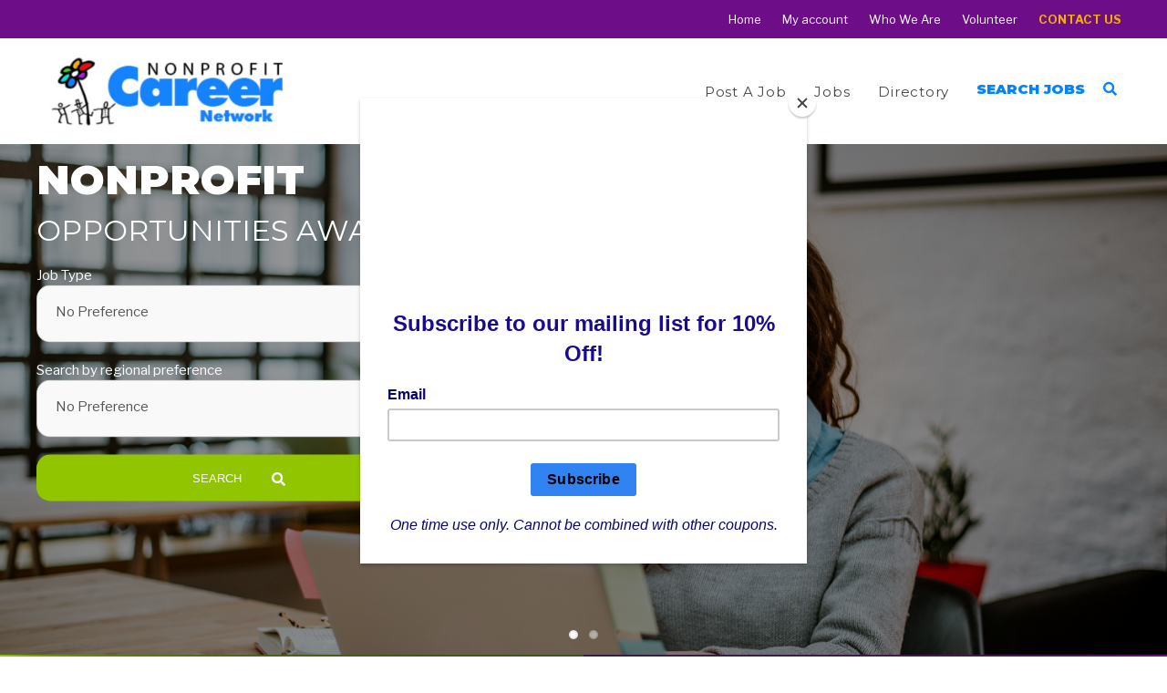

--- FILE ---
content_type: text/html; charset=UTF-8
request_url: https://www.nonprofitcareer.com/
body_size: 15420
content:
<!DOCTYPE html>
<html lang="en-US">
<head>
<meta charset="UTF-8" />
<meta name="viewport" content="initial-scale=1, maximum-scale=1">
<title>
Nonprofit Jobs | Nonprofit Career Network |</title>

<meta name='robots' content='index, follow, max-image-preview:large, max-snippet:-1, max-video-preview:-1' />
	<style>img:is([sizes="auto" i], [sizes^="auto," i]) { contain-intrinsic-size: 3000px 1500px }</style>
	
	<!-- This site is optimized with the Yoast SEO plugin v26.8 - https://yoast.com/product/yoast-seo-wordpress/ -->
	<meta name="description" content="Nonprofit job search platform that helps you find the career that will make a difference. Most affordable job posting site for nonprofits." />
	<link rel="canonical" href="https://www.nonprofitcareer.com/" />
	<meta property="og:locale" content="en_US" />
	<meta property="og:type" content="website" />
	<meta property="og:title" content="Nonprofit Jobs | Nonprofit Career Network |" />
	<meta property="og:description" content="Nonprofit job search platform that helps you find the career that will make a difference. Most affordable job posting site for nonprofits." />
	<meta property="og:url" content="https://www.nonprofitcareer.com/" />
	<meta property="og:site_name" content="Nonprofit Career Network" />
	<meta property="article:publisher" content="https://www.facebook.com/nonprofitcareernetwork" />
	<meta property="article:modified_time" content="2023-11-20T20:15:44+00:00" />
	<meta name="twitter:card" content="summary_large_image" />
	<script type="application/ld+json" class="yoast-schema-graph">{"@context":"https://schema.org","@graph":[{"@type":"WebPage","@id":"https://www.nonprofitcareer.com/","url":"https://www.nonprofitcareer.com/","name":"Nonprofit Jobs | Nonprofit Career Network |","isPartOf":{"@id":"https://www.nonprofitcareer.com/#website"},"about":{"@id":"https://www.nonprofitcareer.com/#organization"},"datePublished":"2018-11-19T15:12:08+00:00","dateModified":"2023-11-20T20:15:44+00:00","description":"Nonprofit job search platform that helps you find the career that will make a difference. Most affordable job posting site for nonprofits.","breadcrumb":{"@id":"https://www.nonprofitcareer.com/#breadcrumb"},"inLanguage":"en-US","potentialAction":[{"@type":"ReadAction","target":["https://www.nonprofitcareer.com/"]}]},{"@type":"BreadcrumbList","@id":"https://www.nonprofitcareer.com/#breadcrumb","itemListElement":[{"@type":"ListItem","position":1,"name":"Home"}]},{"@type":"WebSite","@id":"https://www.nonprofitcareer.com/#website","url":"https://www.nonprofitcareer.com/","name":"Nonprofit Career Network","description":"Bringing nonprofit career seekers, to organizations that seek these people.","publisher":{"@id":"https://www.nonprofitcareer.com/#organization"},"potentialAction":[{"@type":"SearchAction","target":{"@type":"EntryPoint","urlTemplate":"https://www.nonprofitcareer.com/?s={search_term_string}"},"query-input":{"@type":"PropertyValueSpecification","valueRequired":true,"valueName":"search_term_string"}}],"inLanguage":"en-US"},{"@type":"Organization","@id":"https://www.nonprofitcareer.com/#organization","name":"Nonprofit Career Network","url":"https://www.nonprofitcareer.com/","logo":{"@type":"ImageObject","inLanguage":"en-US","@id":"https://www.nonprofitcareer.com/#/schema/logo/image/","url":"https://www.nonprofitcareer.com/wp-content/uploads/2023/08/logo2019.jpg","contentUrl":"https://www.nonprofitcareer.com/wp-content/uploads/2023/08/logo2019.jpg","width":702,"height":212,"caption":"Nonprofit Career Network"},"image":{"@id":"https://www.nonprofitcareer.com/#/schema/logo/image/"},"sameAs":["https://www.facebook.com/nonprofitcareernetwork","https://www.instagram.com/nonprofitcareer"]}]}</script>
	<!-- / Yoast SEO plugin. -->


<link rel='dns-prefetch' href='//ajax.googleapis.com' />
<link rel='dns-prefetch' href='//use.fontawesome.com' />
<link rel='dns-prefetch' href='//fonts.googleapis.com' />
<link rel="alternate" type="application/rss+xml" title="Nonprofit Career Network &raquo; Feed" href="https://www.nonprofitcareer.com/feed/" />
<link rel="alternate" type="application/rss+xml" title="Nonprofit Career Network &raquo; Comments Feed" href="https://www.nonprofitcareer.com/comments/feed/" />
		<!-- This site uses the Google Analytics by MonsterInsights plugin v9.11.1 - Using Analytics tracking - https://www.monsterinsights.com/ -->
							<script src="//www.googletagmanager.com/gtag/js?id=G-101HZGBWFQ"  data-cfasync="false" data-wpfc-render="false" type="text/javascript" async></script>
			<script data-cfasync="false" data-wpfc-render="false" type="text/javascript">
				var mi_version = '9.11.1';
				var mi_track_user = true;
				var mi_no_track_reason = '';
								var MonsterInsightsDefaultLocations = {"page_location":"https:\/\/www.nonprofitcareer.com\/"};
								if ( typeof MonsterInsightsPrivacyGuardFilter === 'function' ) {
					var MonsterInsightsLocations = (typeof MonsterInsightsExcludeQuery === 'object') ? MonsterInsightsPrivacyGuardFilter( MonsterInsightsExcludeQuery ) : MonsterInsightsPrivacyGuardFilter( MonsterInsightsDefaultLocations );
				} else {
					var MonsterInsightsLocations = (typeof MonsterInsightsExcludeQuery === 'object') ? MonsterInsightsExcludeQuery : MonsterInsightsDefaultLocations;
				}

								var disableStrs = [
										'ga-disable-G-101HZGBWFQ',
									];

				/* Function to detect opted out users */
				function __gtagTrackerIsOptedOut() {
					for (var index = 0; index < disableStrs.length; index++) {
						if (document.cookie.indexOf(disableStrs[index] + '=true') > -1) {
							return true;
						}
					}

					return false;
				}

				/* Disable tracking if the opt-out cookie exists. */
				if (__gtagTrackerIsOptedOut()) {
					for (var index = 0; index < disableStrs.length; index++) {
						window[disableStrs[index]] = true;
					}
				}

				/* Opt-out function */
				function __gtagTrackerOptout() {
					for (var index = 0; index < disableStrs.length; index++) {
						document.cookie = disableStrs[index] + '=true; expires=Thu, 31 Dec 2099 23:59:59 UTC; path=/';
						window[disableStrs[index]] = true;
					}
				}

				if ('undefined' === typeof gaOptout) {
					function gaOptout() {
						__gtagTrackerOptout();
					}
				}
								window.dataLayer = window.dataLayer || [];

				window.MonsterInsightsDualTracker = {
					helpers: {},
					trackers: {},
				};
				if (mi_track_user) {
					function __gtagDataLayer() {
						dataLayer.push(arguments);
					}

					function __gtagTracker(type, name, parameters) {
						if (!parameters) {
							parameters = {};
						}

						if (parameters.send_to) {
							__gtagDataLayer.apply(null, arguments);
							return;
						}

						if (type === 'event') {
														parameters.send_to = monsterinsights_frontend.v4_id;
							var hookName = name;
							if (typeof parameters['event_category'] !== 'undefined') {
								hookName = parameters['event_category'] + ':' + name;
							}

							if (typeof MonsterInsightsDualTracker.trackers[hookName] !== 'undefined') {
								MonsterInsightsDualTracker.trackers[hookName](parameters);
							} else {
								__gtagDataLayer('event', name, parameters);
							}
							
						} else {
							__gtagDataLayer.apply(null, arguments);
						}
					}

					__gtagTracker('js', new Date());
					__gtagTracker('set', {
						'developer_id.dZGIzZG': true,
											});
					if ( MonsterInsightsLocations.page_location ) {
						__gtagTracker('set', MonsterInsightsLocations);
					}
										__gtagTracker('config', 'G-101HZGBWFQ', {"forceSSL":"true","link_attribution":"true"} );
										window.gtag = __gtagTracker;										(function () {
						/* https://developers.google.com/analytics/devguides/collection/analyticsjs/ */
						/* ga and __gaTracker compatibility shim. */
						var noopfn = function () {
							return null;
						};
						var newtracker = function () {
							return new Tracker();
						};
						var Tracker = function () {
							return null;
						};
						var p = Tracker.prototype;
						p.get = noopfn;
						p.set = noopfn;
						p.send = function () {
							var args = Array.prototype.slice.call(arguments);
							args.unshift('send');
							__gaTracker.apply(null, args);
						};
						var __gaTracker = function () {
							var len = arguments.length;
							if (len === 0) {
								return;
							}
							var f = arguments[len - 1];
							if (typeof f !== 'object' || f === null || typeof f.hitCallback !== 'function') {
								if ('send' === arguments[0]) {
									var hitConverted, hitObject = false, action;
									if ('event' === arguments[1]) {
										if ('undefined' !== typeof arguments[3]) {
											hitObject = {
												'eventAction': arguments[3],
												'eventCategory': arguments[2],
												'eventLabel': arguments[4],
												'value': arguments[5] ? arguments[5] : 1,
											}
										}
									}
									if ('pageview' === arguments[1]) {
										if ('undefined' !== typeof arguments[2]) {
											hitObject = {
												'eventAction': 'page_view',
												'page_path': arguments[2],
											}
										}
									}
									if (typeof arguments[2] === 'object') {
										hitObject = arguments[2];
									}
									if (typeof arguments[5] === 'object') {
										Object.assign(hitObject, arguments[5]);
									}
									if ('undefined' !== typeof arguments[1].hitType) {
										hitObject = arguments[1];
										if ('pageview' === hitObject.hitType) {
											hitObject.eventAction = 'page_view';
										}
									}
									if (hitObject) {
										action = 'timing' === arguments[1].hitType ? 'timing_complete' : hitObject.eventAction;
										hitConverted = mapArgs(hitObject);
										__gtagTracker('event', action, hitConverted);
									}
								}
								return;
							}

							function mapArgs(args) {
								var arg, hit = {};
								var gaMap = {
									'eventCategory': 'event_category',
									'eventAction': 'event_action',
									'eventLabel': 'event_label',
									'eventValue': 'event_value',
									'nonInteraction': 'non_interaction',
									'timingCategory': 'event_category',
									'timingVar': 'name',
									'timingValue': 'value',
									'timingLabel': 'event_label',
									'page': 'page_path',
									'location': 'page_location',
									'title': 'page_title',
									'referrer' : 'page_referrer',
								};
								for (arg in args) {
																		if (!(!args.hasOwnProperty(arg) || !gaMap.hasOwnProperty(arg))) {
										hit[gaMap[arg]] = args[arg];
									} else {
										hit[arg] = args[arg];
									}
								}
								return hit;
							}

							try {
								f.hitCallback();
							} catch (ex) {
							}
						};
						__gaTracker.create = newtracker;
						__gaTracker.getByName = newtracker;
						__gaTracker.getAll = function () {
							return [];
						};
						__gaTracker.remove = noopfn;
						__gaTracker.loaded = true;
						window['__gaTracker'] = __gaTracker;
					})();
									} else {
										console.log("");
					(function () {
						function __gtagTracker() {
							return null;
						}

						window['__gtagTracker'] = __gtagTracker;
						window['gtag'] = __gtagTracker;
					})();
									}
			</script>
							<!-- / Google Analytics by MonsterInsights -->
		<script type="text/javascript">
/* <![CDATA[ */
window._wpemojiSettings = {"baseUrl":"https:\/\/s.w.org\/images\/core\/emoji\/16.0.1\/72x72\/","ext":".png","svgUrl":"https:\/\/s.w.org\/images\/core\/emoji\/16.0.1\/svg\/","svgExt":".svg","source":{"concatemoji":"https:\/\/www.nonprofitcareer.com\/wp-includes\/js\/wp-emoji-release.min.js?ver=6.8.3"}};
/*! This file is auto-generated */
!function(s,n){var o,i,e;function c(e){try{var t={supportTests:e,timestamp:(new Date).valueOf()};sessionStorage.setItem(o,JSON.stringify(t))}catch(e){}}function p(e,t,n){e.clearRect(0,0,e.canvas.width,e.canvas.height),e.fillText(t,0,0);var t=new Uint32Array(e.getImageData(0,0,e.canvas.width,e.canvas.height).data),a=(e.clearRect(0,0,e.canvas.width,e.canvas.height),e.fillText(n,0,0),new Uint32Array(e.getImageData(0,0,e.canvas.width,e.canvas.height).data));return t.every(function(e,t){return e===a[t]})}function u(e,t){e.clearRect(0,0,e.canvas.width,e.canvas.height),e.fillText(t,0,0);for(var n=e.getImageData(16,16,1,1),a=0;a<n.data.length;a++)if(0!==n.data[a])return!1;return!0}function f(e,t,n,a){switch(t){case"flag":return n(e,"\ud83c\udff3\ufe0f\u200d\u26a7\ufe0f","\ud83c\udff3\ufe0f\u200b\u26a7\ufe0f")?!1:!n(e,"\ud83c\udde8\ud83c\uddf6","\ud83c\udde8\u200b\ud83c\uddf6")&&!n(e,"\ud83c\udff4\udb40\udc67\udb40\udc62\udb40\udc65\udb40\udc6e\udb40\udc67\udb40\udc7f","\ud83c\udff4\u200b\udb40\udc67\u200b\udb40\udc62\u200b\udb40\udc65\u200b\udb40\udc6e\u200b\udb40\udc67\u200b\udb40\udc7f");case"emoji":return!a(e,"\ud83e\udedf")}return!1}function g(e,t,n,a){var r="undefined"!=typeof WorkerGlobalScope&&self instanceof WorkerGlobalScope?new OffscreenCanvas(300,150):s.createElement("canvas"),o=r.getContext("2d",{willReadFrequently:!0}),i=(o.textBaseline="top",o.font="600 32px Arial",{});return e.forEach(function(e){i[e]=t(o,e,n,a)}),i}function t(e){var t=s.createElement("script");t.src=e,t.defer=!0,s.head.appendChild(t)}"undefined"!=typeof Promise&&(o="wpEmojiSettingsSupports",i=["flag","emoji"],n.supports={everything:!0,everythingExceptFlag:!0},e=new Promise(function(e){s.addEventListener("DOMContentLoaded",e,{once:!0})}),new Promise(function(t){var n=function(){try{var e=JSON.parse(sessionStorage.getItem(o));if("object"==typeof e&&"number"==typeof e.timestamp&&(new Date).valueOf()<e.timestamp+604800&&"object"==typeof e.supportTests)return e.supportTests}catch(e){}return null}();if(!n){if("undefined"!=typeof Worker&&"undefined"!=typeof OffscreenCanvas&&"undefined"!=typeof URL&&URL.createObjectURL&&"undefined"!=typeof Blob)try{var e="postMessage("+g.toString()+"("+[JSON.stringify(i),f.toString(),p.toString(),u.toString()].join(",")+"));",a=new Blob([e],{type:"text/javascript"}),r=new Worker(URL.createObjectURL(a),{name:"wpTestEmojiSupports"});return void(r.onmessage=function(e){c(n=e.data),r.terminate(),t(n)})}catch(e){}c(n=g(i,f,p,u))}t(n)}).then(function(e){for(var t in e)n.supports[t]=e[t],n.supports.everything=n.supports.everything&&n.supports[t],"flag"!==t&&(n.supports.everythingExceptFlag=n.supports.everythingExceptFlag&&n.supports[t]);n.supports.everythingExceptFlag=n.supports.everythingExceptFlag&&!n.supports.flag,n.DOMReady=!1,n.readyCallback=function(){n.DOMReady=!0}}).then(function(){return e}).then(function(){var e;n.supports.everything||(n.readyCallback(),(e=n.source||{}).concatemoji?t(e.concatemoji):e.wpemoji&&e.twemoji&&(t(e.twemoji),t(e.wpemoji)))}))}((window,document),window._wpemojiSettings);
/* ]]> */
</script>
<link rel='stylesheet' id='hugeit-lightbox-css-css' href='https://www.nonprofitcareer.com/wp-content/plugins/lightbox/css/frontend/lightbox.css?ver=6.8.3' type='text/css' media='all' />
<style id='wp-emoji-styles-inline-css' type='text/css'>

	img.wp-smiley, img.emoji {
		display: inline !important;
		border: none !important;
		box-shadow: none !important;
		height: 1em !important;
		width: 1em !important;
		margin: 0 0.07em !important;
		vertical-align: -0.1em !important;
		background: none !important;
		padding: 0 !important;
	}
</style>
<link rel='stylesheet' id='wp-block-library-css' href='https://www.nonprofitcareer.com/wp-includes/css/dist/block-library/style.min.css?ver=6.8.3' type='text/css' media='all' />
<style id='classic-theme-styles-inline-css' type='text/css'>
/*! This file is auto-generated */
.wp-block-button__link{color:#fff;background-color:#32373c;border-radius:9999px;box-shadow:none;text-decoration:none;padding:calc(.667em + 2px) calc(1.333em + 2px);font-size:1.125em}.wp-block-file__button{background:#32373c;color:#fff;text-decoration:none}
</style>
<style id='global-styles-inline-css' type='text/css'>
:root{--wp--preset--aspect-ratio--square: 1;--wp--preset--aspect-ratio--4-3: 4/3;--wp--preset--aspect-ratio--3-4: 3/4;--wp--preset--aspect-ratio--3-2: 3/2;--wp--preset--aspect-ratio--2-3: 2/3;--wp--preset--aspect-ratio--16-9: 16/9;--wp--preset--aspect-ratio--9-16: 9/16;--wp--preset--color--black: #000000;--wp--preset--color--cyan-bluish-gray: #abb8c3;--wp--preset--color--white: #ffffff;--wp--preset--color--pale-pink: #f78da7;--wp--preset--color--vivid-red: #cf2e2e;--wp--preset--color--luminous-vivid-orange: #ff6900;--wp--preset--color--luminous-vivid-amber: #fcb900;--wp--preset--color--light-green-cyan: #7bdcb5;--wp--preset--color--vivid-green-cyan: #00d084;--wp--preset--color--pale-cyan-blue: #8ed1fc;--wp--preset--color--vivid-cyan-blue: #0693e3;--wp--preset--color--vivid-purple: #9b51e0;--wp--preset--gradient--vivid-cyan-blue-to-vivid-purple: linear-gradient(135deg,rgba(6,147,227,1) 0%,rgb(155,81,224) 100%);--wp--preset--gradient--light-green-cyan-to-vivid-green-cyan: linear-gradient(135deg,rgb(122,220,180) 0%,rgb(0,208,130) 100%);--wp--preset--gradient--luminous-vivid-amber-to-luminous-vivid-orange: linear-gradient(135deg,rgba(252,185,0,1) 0%,rgba(255,105,0,1) 100%);--wp--preset--gradient--luminous-vivid-orange-to-vivid-red: linear-gradient(135deg,rgba(255,105,0,1) 0%,rgb(207,46,46) 100%);--wp--preset--gradient--very-light-gray-to-cyan-bluish-gray: linear-gradient(135deg,rgb(238,238,238) 0%,rgb(169,184,195) 100%);--wp--preset--gradient--cool-to-warm-spectrum: linear-gradient(135deg,rgb(74,234,220) 0%,rgb(151,120,209) 20%,rgb(207,42,186) 40%,rgb(238,44,130) 60%,rgb(251,105,98) 80%,rgb(254,248,76) 100%);--wp--preset--gradient--blush-light-purple: linear-gradient(135deg,rgb(255,206,236) 0%,rgb(152,150,240) 100%);--wp--preset--gradient--blush-bordeaux: linear-gradient(135deg,rgb(254,205,165) 0%,rgb(254,45,45) 50%,rgb(107,0,62) 100%);--wp--preset--gradient--luminous-dusk: linear-gradient(135deg,rgb(255,203,112) 0%,rgb(199,81,192) 50%,rgb(65,88,208) 100%);--wp--preset--gradient--pale-ocean: linear-gradient(135deg,rgb(255,245,203) 0%,rgb(182,227,212) 50%,rgb(51,167,181) 100%);--wp--preset--gradient--electric-grass: linear-gradient(135deg,rgb(202,248,128) 0%,rgb(113,206,126) 100%);--wp--preset--gradient--midnight: linear-gradient(135deg,rgb(2,3,129) 0%,rgb(40,116,252) 100%);--wp--preset--font-size--small: 13px;--wp--preset--font-size--medium: 20px;--wp--preset--font-size--large: 36px;--wp--preset--font-size--x-large: 42px;--wp--preset--spacing--20: 0.44rem;--wp--preset--spacing--30: 0.67rem;--wp--preset--spacing--40: 1rem;--wp--preset--spacing--50: 1.5rem;--wp--preset--spacing--60: 2.25rem;--wp--preset--spacing--70: 3.38rem;--wp--preset--spacing--80: 5.06rem;--wp--preset--shadow--natural: 6px 6px 9px rgba(0, 0, 0, 0.2);--wp--preset--shadow--deep: 12px 12px 50px rgba(0, 0, 0, 0.4);--wp--preset--shadow--sharp: 6px 6px 0px rgba(0, 0, 0, 0.2);--wp--preset--shadow--outlined: 6px 6px 0px -3px rgba(255, 255, 255, 1), 6px 6px rgba(0, 0, 0, 1);--wp--preset--shadow--crisp: 6px 6px 0px rgba(0, 0, 0, 1);}:where(.is-layout-flex){gap: 0.5em;}:where(.is-layout-grid){gap: 0.5em;}body .is-layout-flex{display: flex;}.is-layout-flex{flex-wrap: wrap;align-items: center;}.is-layout-flex > :is(*, div){margin: 0;}body .is-layout-grid{display: grid;}.is-layout-grid > :is(*, div){margin: 0;}:where(.wp-block-columns.is-layout-flex){gap: 2em;}:where(.wp-block-columns.is-layout-grid){gap: 2em;}:where(.wp-block-post-template.is-layout-flex){gap: 1.25em;}:where(.wp-block-post-template.is-layout-grid){gap: 1.25em;}.has-black-color{color: var(--wp--preset--color--black) !important;}.has-cyan-bluish-gray-color{color: var(--wp--preset--color--cyan-bluish-gray) !important;}.has-white-color{color: var(--wp--preset--color--white) !important;}.has-pale-pink-color{color: var(--wp--preset--color--pale-pink) !important;}.has-vivid-red-color{color: var(--wp--preset--color--vivid-red) !important;}.has-luminous-vivid-orange-color{color: var(--wp--preset--color--luminous-vivid-orange) !important;}.has-luminous-vivid-amber-color{color: var(--wp--preset--color--luminous-vivid-amber) !important;}.has-light-green-cyan-color{color: var(--wp--preset--color--light-green-cyan) !important;}.has-vivid-green-cyan-color{color: var(--wp--preset--color--vivid-green-cyan) !important;}.has-pale-cyan-blue-color{color: var(--wp--preset--color--pale-cyan-blue) !important;}.has-vivid-cyan-blue-color{color: var(--wp--preset--color--vivid-cyan-blue) !important;}.has-vivid-purple-color{color: var(--wp--preset--color--vivid-purple) !important;}.has-black-background-color{background-color: var(--wp--preset--color--black) !important;}.has-cyan-bluish-gray-background-color{background-color: var(--wp--preset--color--cyan-bluish-gray) !important;}.has-white-background-color{background-color: var(--wp--preset--color--white) !important;}.has-pale-pink-background-color{background-color: var(--wp--preset--color--pale-pink) !important;}.has-vivid-red-background-color{background-color: var(--wp--preset--color--vivid-red) !important;}.has-luminous-vivid-orange-background-color{background-color: var(--wp--preset--color--luminous-vivid-orange) !important;}.has-luminous-vivid-amber-background-color{background-color: var(--wp--preset--color--luminous-vivid-amber) !important;}.has-light-green-cyan-background-color{background-color: var(--wp--preset--color--light-green-cyan) !important;}.has-vivid-green-cyan-background-color{background-color: var(--wp--preset--color--vivid-green-cyan) !important;}.has-pale-cyan-blue-background-color{background-color: var(--wp--preset--color--pale-cyan-blue) !important;}.has-vivid-cyan-blue-background-color{background-color: var(--wp--preset--color--vivid-cyan-blue) !important;}.has-vivid-purple-background-color{background-color: var(--wp--preset--color--vivid-purple) !important;}.has-black-border-color{border-color: var(--wp--preset--color--black) !important;}.has-cyan-bluish-gray-border-color{border-color: var(--wp--preset--color--cyan-bluish-gray) !important;}.has-white-border-color{border-color: var(--wp--preset--color--white) !important;}.has-pale-pink-border-color{border-color: var(--wp--preset--color--pale-pink) !important;}.has-vivid-red-border-color{border-color: var(--wp--preset--color--vivid-red) !important;}.has-luminous-vivid-orange-border-color{border-color: var(--wp--preset--color--luminous-vivid-orange) !important;}.has-luminous-vivid-amber-border-color{border-color: var(--wp--preset--color--luminous-vivid-amber) !important;}.has-light-green-cyan-border-color{border-color: var(--wp--preset--color--light-green-cyan) !important;}.has-vivid-green-cyan-border-color{border-color: var(--wp--preset--color--vivid-green-cyan) !important;}.has-pale-cyan-blue-border-color{border-color: var(--wp--preset--color--pale-cyan-blue) !important;}.has-vivid-cyan-blue-border-color{border-color: var(--wp--preset--color--vivid-cyan-blue) !important;}.has-vivid-purple-border-color{border-color: var(--wp--preset--color--vivid-purple) !important;}.has-vivid-cyan-blue-to-vivid-purple-gradient-background{background: var(--wp--preset--gradient--vivid-cyan-blue-to-vivid-purple) !important;}.has-light-green-cyan-to-vivid-green-cyan-gradient-background{background: var(--wp--preset--gradient--light-green-cyan-to-vivid-green-cyan) !important;}.has-luminous-vivid-amber-to-luminous-vivid-orange-gradient-background{background: var(--wp--preset--gradient--luminous-vivid-amber-to-luminous-vivid-orange) !important;}.has-luminous-vivid-orange-to-vivid-red-gradient-background{background: var(--wp--preset--gradient--luminous-vivid-orange-to-vivid-red) !important;}.has-very-light-gray-to-cyan-bluish-gray-gradient-background{background: var(--wp--preset--gradient--very-light-gray-to-cyan-bluish-gray) !important;}.has-cool-to-warm-spectrum-gradient-background{background: var(--wp--preset--gradient--cool-to-warm-spectrum) !important;}.has-blush-light-purple-gradient-background{background: var(--wp--preset--gradient--blush-light-purple) !important;}.has-blush-bordeaux-gradient-background{background: var(--wp--preset--gradient--blush-bordeaux) !important;}.has-luminous-dusk-gradient-background{background: var(--wp--preset--gradient--luminous-dusk) !important;}.has-pale-ocean-gradient-background{background: var(--wp--preset--gradient--pale-ocean) !important;}.has-electric-grass-gradient-background{background: var(--wp--preset--gradient--electric-grass) !important;}.has-midnight-gradient-background{background: var(--wp--preset--gradient--midnight) !important;}.has-small-font-size{font-size: var(--wp--preset--font-size--small) !important;}.has-medium-font-size{font-size: var(--wp--preset--font-size--medium) !important;}.has-large-font-size{font-size: var(--wp--preset--font-size--large) !important;}.has-x-large-font-size{font-size: var(--wp--preset--font-size--x-large) !important;}
:where(.wp-block-post-template.is-layout-flex){gap: 1.25em;}:where(.wp-block-post-template.is-layout-grid){gap: 1.25em;}
:where(.wp-block-columns.is-layout-flex){gap: 2em;}:where(.wp-block-columns.is-layout-grid){gap: 2em;}
:root :where(.wp-block-pullquote){font-size: 1.5em;line-height: 1.6;}
</style>
<link rel='stylesheet' id='woocommerce-layout-css' href='https://www.nonprofitcareer.com/wp-content/plugins/woocommerce/assets/css/woocommerce-layout.css?ver=10.4.3' type='text/css' media='all' />
<link rel='stylesheet' id='woocommerce-smallscreen-css' href='https://www.nonprofitcareer.com/wp-content/plugins/woocommerce/assets/css/woocommerce-smallscreen.css?ver=10.4.3' type='text/css' media='only screen and (max-width: 768px)' />
<link rel='stylesheet' id='woocommerce-general-css' href='https://www.nonprofitcareer.com/wp-content/plugins/woocommerce/assets/css/woocommerce.css?ver=10.4.3' type='text/css' media='all' />
<style id='woocommerce-inline-inline-css' type='text/css'>
.woocommerce form .form-row .required { visibility: visible; }
</style>
<link rel='stylesheet' id='wp-job-manager-job-listings-css' href='https://www.nonprofitcareer.com/wp-content/plugins/wp-job-manager/assets/dist/css/job-listings.css?ver=598383a28ac5f9f156e4' type='text/css' media='all' />
<link rel='stylesheet' id='select2-css' href='https://www.nonprofitcareer.com/wp-content/plugins/woocommerce/assets/css/select2.css?ver=10.4.3' type='text/css' media='all' />
<link rel='stylesheet' id='dashicons-css' href='https://www.nonprofitcareer.com/wp-includes/css/dashicons.min.css?ver=6.8.3' type='text/css' media='all' />
<link rel='stylesheet' id='wp-job-manager-resume-frontend-css' href='https://www.nonprofitcareer.com/wp-content/plugins/wp-job-manager-resumes/assets/dist/css/frontend.css?ver=2.0.1' type='text/css' media='all' />
<link rel='stylesheet' id='wc-paid-listings-packages-css' href='https://www.nonprofitcareer.com/wp-content/plugins/wp-job-manager-wc-paid-listings/assets/dist/css/packages.css?ver=3.0.3' type='text/css' media='all' />
<link rel='stylesheet' id='normalize-css' href='https://www.nonprofitcareer.com/wp-content/themes/horizonHD/normalize.css' type='text/css' media='all' />
<link rel='stylesheet' id='global-css' href='https://www.nonprofitcareer.com/wp-content/themes/horizonHD/global.css' type='text/css' media='all' />
<link rel='stylesheet' id='style-css' href='https://www.nonprofitcareer.com/wp-content/themes/horizonHD/style.css?ver=6.8.3' type='text/css' media='all' />
<link rel='stylesheet' id='flexslider-css' href='https://www.nonprofitcareer.com/wp-content/themes/horizonHD/flexslider/flexslider.css' type='text/css' media='all' />
<link rel='stylesheet' id='flex-css' href='https://www.nonprofitcareer.com/wp-content/themes/horizonHD/flex.css' type='text/css' media='all' />
<link rel='stylesheet' id='acf-css-css' href='https://www.nonprofitcareer.com/wp-content/themes/horizonHD/acf-custom-css.php' type='text/css' media='all' />
<link rel='stylesheet' id='font-awesome-solid-css' href='https://use.fontawesome.com/releases/v5.2.0/css/solid.css?ver=6.8.3' type='text/css' media='all' />
<link rel='stylesheet' id='font-awesome-brands-css' href='https://use.fontawesome.com/releases/v5.2.0/css/brands.css?ver=6.8.3' type='text/css' media='all' />
<link rel='stylesheet' id='font-awesome-css' href='https://use.fontawesome.com/releases/v5.2.0/css/fontawesome.css?ver=6.8.3' type='text/css' media='all' />
<link rel='stylesheet' id='libre-franklin-css' href='https://fonts.googleapis.com/css?family=Libre+Franklin%3A300%2C300i%2C400%2C400i%2C500%2C500i%2C700%2C700i%2C900%2C900i&#038;ver=6.8.3' type='text/css' media='all' />
<link rel='stylesheet' id='libre-baskerville-css' href='https://fonts.googleapis.com/css?family=Libre+Baskerville%3A400%2C400i%2C700&#038;ver=6.8.3' type='text/css' media='all' />
<link rel='stylesheet' id='oswald-css' href='https://fonts.googleapis.com/css?family=Oswald&#038;ver=6.8.3' type='text/css' media='all' />
<link rel='stylesheet' id='montserrat-css' href='https://fonts.googleapis.com/css?family=Montserrat%3A300%2C300i%2C400%2C500%2C600%2C700%2C800%2C900&#038;ver=6.8.3' type='text/css' media='all' />
<link rel="https://api.w.org/" href="https://www.nonprofitcareer.com/wp-json/" /><link rel="alternate" title="JSON" type="application/json" href="https://www.nonprofitcareer.com/wp-json/wp/v2/pages/504" /><link rel="EditURI" type="application/rsd+xml" title="RSD" href="https://www.nonprofitcareer.com/xmlrpc.php?rsd" />
<meta name="generator" content="WordPress 6.8.3" />
<meta name="generator" content="WooCommerce 10.4.3" />
<link rel='shortlink' href='https://www.nonprofitcareer.com/' />
<link rel="alternate" title="oEmbed (JSON)" type="application/json+oembed" href="https://www.nonprofitcareer.com/wp-json/oembed/1.0/embed?url=https%3A%2F%2Fwww.nonprofitcareer.com%2F" />
<link rel="alternate" title="oEmbed (XML)" type="text/xml+oembed" href="https://www.nonprofitcareer.com/wp-json/oembed/1.0/embed?url=https%3A%2F%2Fwww.nonprofitcareer.com%2F&#038;format=xml" />
	<noscript><style>.woocommerce-product-gallery{ opacity: 1 !important; }</style></noscript>
	<style type="text/css">.recentcomments a{display:inline !important;padding:0 !important;margin:0 !important;}</style><link rel="icon" href="https://www.nonprofitcareer.com/wp-content/uploads/2019/03/cropped-favicon-32x32.jpg" sizes="32x32" />
<link rel="icon" href="https://www.nonprofitcareer.com/wp-content/uploads/2019/03/cropped-favicon-192x192.jpg" sizes="192x192" />
<link rel="apple-touch-icon" href="https://www.nonprofitcareer.com/wp-content/uploads/2019/03/cropped-favicon-180x180.jpg" />
<meta name="msapplication-TileImage" content="https://www.nonprofitcareer.com/wp-content/uploads/2019/03/cropped-favicon-270x270.jpg" />
		<style type="text/css" id="wp-custom-css">
			.entry-content .job_listing_packages_title .button, .entry-content .resume_packages_title .button, .job_listing_packages_title .button, .resume_packages_title .button {position:relative;z-index:10}
.woocommerce-Price-currencySymbol {display:inline}

footer.gutter {
    position: static;
}
.home header#rotator {
    max-height: 713px;
}
.flexsliderHero.standardSlider {
    padding-top: 158px;
}
header#rotator {
    margin-top: 0px !important;
}
.activeBg .colContent.equate {
    min-height: 417px;
}
#masthead{
	top: 0;
}
.single-job_listing .featuredImgContainer {
    max-height: 0px;
}

@media (max-width:767px){
	    .mobileNav.open {
        
        z-index: 99;
    }
	a.logo.col-25.centerY,a.right.centerY.navControl {
    top: 24%;
}
	.mobileNav{
		top: 120px;
	}
	#flexFeatures .call-to-actions .col-33:first-child a.globalLink, #flexFeatures .call-to-actions .col-50:first-child a.globalLink{
		background-size: 50px;
	}
	#siteSearch{
		width:100%;
		margin: 67px 10px 0 0;
	}
	.home #flexFeatures{
		margin-top:0px;
	}
header#rotator.fullScreen{
z-index:0;
}
	.mobileNav.open{
		    width: 100% !important;
		left:0 !important;
	}
	.mobileNav.open .menu {
    /*margin-top: 96px; */
    width: 100% !important;
}
	

	.mobileNav{
		width: 100% !important;
    right: 0;
    
    max-width: 100% !important;
    top: 81px;
    z-index: 999;
	}
	.mobileNav.open {
    left: 0 !important;
}
div#top.openNav {
    left: 0 !important;
}
.mobileNav .menu {
    margin-top: 0;
}
.mobileNav .menu ul li {
    margin: 0;
}


.mobileNav .menu ul {
    margin: 0;
    list-style: none;
    padding: 0;
}
.mobileNav .menu ul a {
    display: block;
    padding: 10px 25px;
	    border-bottom: 1px solid #cccccc24;
}
.mobileNav a.closeBtn {
    display: none;
}
/*	#siteSearch {
    margin: 83px 30px 0 0;
} */
	#siteSearch .expandSearch {
    padding: 32px 83px;
}
	header#rotator .flexsliderHero form h2{
font-size: 2em;
}
.jobList h3 {
    font-size: 17px;
    margin-bottom: 15px;
}
	#flexFeatures .submit-resume a.globalLink{
		z-index:0;
	}
	.flexsliderHero.standardSlider {
    padding-top: 0;
}
}		</style>
			<script id="mcjs">!function(c,h,i,m,p){m=c.createElement(h),p=c.getElementsByTagName(h)[0],m.async=1,m.src=i,p.parentNode.insertBefore(m,p)}(document,"script","https://chimpstatic.com/mcjs-connected/js/users/6265d1c062fbe235fed4c21a8/eaef66c5bda78d536dc29fc0f.js");</script>
</head>

<body class="home wp-singular page-template page-template-homepage page-template-homepage-php page page-id-504 wp-theme-horizonHD theme-horizonHD woocommerce-no-js page-home horizon-in-hd">

                
<div id="top" class="fullScreen bkgd"> 

			
  <!-- Masthead -->
  <section id="masthead" class="fullScreen clearfix">  
  
  <nav class="top clearfix">
  	<div class="wrap clearfix">
    
                    
            <!-- Phone Number -->            
			
			<span class="phone right"></span>

					
        
            <!-- Social Media Links -->
            <article class="socialMedia right clearfix">
            
                          
                      
                      
                      
                      
           


             
            </article>
            
                                <div class="menu-top-nav"><div class="menu-top-nav-container"><ul id="menu-top-nav" class="menu"><li id="menu-item-527" class="menu-item menu-item-type-post_type menu-item-object-page menu-item-home current-menu-item page_item page-item-504 current_page_item menu-item-527"><a href="https://www.nonprofitcareer.com/" aria-current="page">Home</a></li>
<li id="menu-item-4078" class="menu-item menu-item-type-post_type menu-item-object-page menu-item-4078"><a href="https://www.nonprofitcareer.com/my-account/">My account</a></li>
<li id="menu-item-526" class="menu-item menu-item-type-post_type menu-item-object-page menu-item-526"><a href="https://www.nonprofitcareer.com/about-us/">Who We Are</a></li>
<li id="menu-item-525" class="menu-item menu-item-type-post_type menu-item-object-page menu-item-525"><a href="https://www.nonprofitcareer.com/volunteer/">Volunteer</a></li>
<li id="menu-item-524" class="menu-item menu-item-type-post_type menu-item-object-page menu-item-524"><a href="https://www.nonprofitcareer.com/contact-us/">Contact Us</a></li>
</ul></div></div>        
        </div>

  </nav>
    
    <!-- Beginning of Main Navigation -->
    <nav class="main clearfix">
      <article class="wrap clearfix"> 
      
      <!-- Site Logo --> 
    <a class="logo col-25 centerY" href="https://www.nonprofitcareer.com"></a>  
		  
		
		  		          
        
		    <!------ Search Form ------->
        <article id="siteSearch" class="clearfix"> 
           <span class="expandSearch">SEARCH JOBS</span>
          <div class="siteSearch"><form method="GET" action="https://www.nonprofitcareer.com/jobs" id="searchform">
        <input type="text" value="" placeholder="Enter Search" name="search_keywords" />
        <button type="submit" id="searchsubmit" />
</form></div>
        </article>
		  
	
        
        <div class="menu-main-nav-container"><ul id="menu-main-nav" class="menu"><li id="menu-item-570" class="menu-item menu-item-type-post_type menu-item-object-page menu-item-570"><a href="https://www.nonprofitcareer.com/post-a-job/">Post a Job</a></li>
<li id="menu-item-4068" class="menu-item menu-item-type-post_type menu-item-object-page menu-item-4068"><a href="https://www.nonprofitcareer.com/jobs/">Jobs</a></li>
<li id="menu-item-674" class="menu-item menu-item-type-custom menu-item-object-custom menu-item-674"><a href="http://www.nonprofitcareer.com/directory">Directory</a></li>
</ul></div>  

   
        
      </article>
    </nav>
    
  </section>
<!-- Header Flexslider Hero Image Rotator -->	
	  
<header id="rotator" class="fullScreen clearfix standardSlider" style="background: url(https://www.nonprofitcareer.com/wp-content/uploads/2019/07/iStock-909763008.jpg) no-repeat center center / cover; position: relative;">	

<div class="flexsliderHero standardSlider">	 
    <ul class="slides">
		
		<li><div class="image equate" style="background: url(https://www.nonprofitcareer.com/wp-content/uploads/2019/07/iStock-909763008.jpg) no-repeat Center Center / cover; opacity: 0.6"></div></li><li><div class="image equate" style="background: url(https://www.nonprofitcareer.com/wp-content/uploads/2019/07/Depositphotos_52462445_l-2015.jpg) no-repeat Center Center / cover; opacity: 0.6"></div></li>	
</ul>

  <div class="wrap clearfix" style="position: absolute;z-index: 999;">
<form method="GET" action="https://www.nonprofitcareer.com/jobs">
	<h2>Nonprofit <span>Opportunities Await</span></h2>
	<p>
		<label for="job_types">Job Type</label>
		<select id="job_types" name="job_type">
			<option value="">No Preference</option>
			<option value="full-time">Nonprofit Full Time</option><option value="internship">Internship</option><option value="part-time">Nonprofit Part Time</option><option value="volunteer-position">Volunteer Position</option>					</select>
	</p>
	<p>
		<label for="search_location">Search by regional preference</label>
		<select id="search_location" name="search_location">
			<option value="">No Preference</option>
			<option value="Nationwide">Nationwide</option><option value="Remote">Remote</option><option value="International">International</option><option value="Northeast">Northeast</option><option value="Southeast">Southeast</option><option value="Southwest">Southwest</option><option value="Northwest">Northwest</option><option value="Midwest">Midwest</option><option value="Alabama">Alabama</option><option value="Alaska">Alaska</option><option value="Arizona">Arizona</option><option value="Arkansas">Arkansas</option><option value="California">California</option><option value="Colorado">Colorado</option><option value="Connecticut">Connecticut</option><option value="Delaware">Delaware</option><option value="District Of Columbia">District Of Columbia</option><option value="Florida">Florida</option><option value="Georgia">Georgia</option><option value="Hawaii">Hawaii</option><option value="Idaho">Idaho</option><option value="Illinois">Illinois</option><option value="Indiana">Indiana</option><option value="Iowa">Iowa</option><option value="Kansas">Kansas</option><option value="Kentucky">Kentucky</option><option value="Louisiana">Louisiana</option><option value="Maine">Maine</option><option value="Maryland">Maryland</option><option value="Massachusetts">Massachusetts</option><option value="Michigan">Michigan</option><option value="Minnesota">Minnesota</option><option value="Mississippi">Mississippi</option><option value="Missouri">Missouri</option><option value="Montana">Montana</option><option value="Nebraska">Nebraska</option><option value="Nevada">Nevada</option><option value="New Hampshire">New Hampshire</option><option value="New Jersey">New Jersey</option><option value="New Mexico">New Mexico</option><option value="New York">New York</option><option value="North Carolina">North Carolina</option><option value="North Dakota">North Dakota</option><option value="Ohio">Ohio</option><option value="Oklahoma">Oklahoma</option><option value="Oregon">Oregon</option><option value="Pennsylvania">Pennsylvania</option><option value="Rhode Island">Rhode Island</option><option value="South Carolina">South Carolina</option><option value="South Dakota">South Dakota</option><option value="Tennessee">Tennessee</option><option value="Texas">Texas</option><option value="Utah">Utah</option><option value="Vermont">Vermont</option><option value="Virginia">Virginia</option><option value="Washington">Washington</option><option value="West Virginia">West Virginia</option><option value="Wisconsin">Wisconsin</option><option value="Wyoming">Wyoming</option>		</select>
	</p>
	<p class="btn_submit">
		<input type="submit" value="Search" />
	</p>
</form>
</div> 
</div>



</header> 
    
<!-- Flexible Features-->
	<section id="flexFeatures" class="clearfix">

	<article class="col-50 clearfix submit-resume activeBg"style="background: #90c500!important"><article class="wrap clearfix equate" style="padding: 40px 0px 40px 20px; color: #444;"><div id="textRow" class="clearfix col-100" style="padding: 20px 20px;"><div class="row clearfix"><a class="globalLink" href="http://www.nonprofitcareer.com/contact-us/" target="" style="background: ;"><strong>Contact</strong> Us</a></div></div></article></article><article class="col-50 clearfix message activeBg"style="background: #6d0d88!important"><article class="wrap clearfix equate" style="padding: 20px 0px 20px 0px; color: #444;"><div id="textRow" class="clearfix col-100" style="padding: 40px 60px;"><div class="row clearfix"><div class="text clearfix"><p style="text-align: center;"><span style="color: #90c500; font-size: 18pt;"><strong>Nonprofit Career Network is your one stop Resource Center for posting nonprofit jobs and for candidates seeking Nonprofit Careers.</strong></span></p>
<p>&nbsp;</p>
<p><span style="font-size: 14pt; color: #90c500;"><em>Job Seekers</em>, are you looking to find a job that will help you make a difference in the world? Maybe an opportunity to volunteer? Here at nonprofit career network, we have a variety of positions posted by non-profits to help you find the perfect opportunity for you. </span></p>
<p>&nbsp;</p>
<p><span style="font-size: 14pt; color: #90c500;">Are you looking for the <em>most affordable</em> job posting site for finding candidates for your Nonprofit? We understand how important it is to keep costs down and that is why we offer the most affordable job posting packages available. We want to help your organization succeed in making a difference. </span></p>
<p>&nbsp;</p>
</div> </div></div></article></article><section class="fullScreen clearfix job-listings activeBg"><article class="wrap clearfix"><div class="col-100 left clearfix equate" style="overflow: visible !important; padding: 0px 0px 0px 0px; color: #444;"><div id="textRow" class="clearfix col-100" style="padding: 20px 20px;"><div class="row clearfix"><div class="text clearfix"><h2 style="text-align: center;">                RECENT NONPROFIT JOB POSTINGS</h2>
<div class="row margin clearfix jobList"><div class="col-33 clearfix"><h3><a href="https://www.nonprofitcareer.com/job/snoqualmie-valley-food-bank-washington-full-time-executive-director/">Executive Director</a></h3>Executive Director The Snoqualmie Valley Food Bank (SVFB) is seeking an experienced nonprofit leader to help end food insecurity in our close-knit community nestled in the Cascade foothills. With a...<div class="btn_more"><a href="https://www.nonprofitcareer.com/job/snoqualmie-valley-food-bank-washington-full-time-executive-director/">View More</a></div></div><div class="col-33 clearfix"><h3><a href="https://www.nonprofitcareer.com/job/afghan-support-network-international-digital-marketing-communication-volunteer/">Digital Marketing &amp; Communication (Volunteer)</a></h3>Organizational Overview:   Afghan Support Network (ASN) is a registered nonprofit 501(c)(3), Oregon’s first culturally specific Afghan-led organization dedicated to serving refugees, immigrants, and families – grounded in lived experience and...<div class="btn_more"><a href="https://www.nonprofitcareer.com/job/afghan-support-network-international-digital-marketing-communication-volunteer/">View More</a></div></div><div class="col-33 clearfix"><h3><a href="https://www.nonprofitcareer.com/job/garretts-space-michigan-full-time-program-director/">Program Director</a></h3>Position Summary The Program Director is responsible for the design, delivery, and continuous improvement of Garrett&#8217;s Space programming across both virtual services and the Garrett&#8217;s Space residential campus, all focused...<div class="btn_more"><a href="https://www.nonprofitcareer.com/job/garretts-space-michigan-full-time-program-director/">View More</a></div></div></div>
</div> </div></div></div></article></section><section class="fullScreen clearfix our-mission"><article class="wrap clearfix"><div class="col-100 left clearfix equate" style="overflow: visible !important; padding: 0px 0px 0px 0px; color: #fff;"><div id="textRow" class="clearfix col-100" style="padding: 20px 20px;"><div class="row clearfix"><div class="text clearfix"></div> </div></div><div id="columns" class="clearfix col-100" style="padding: 20px 20px;"><div class="row clearfix margin"><article class="col-33 clearfix flexCol"><div class="colContent equate" style="color: #444; padding: 0px 0px"><a href="https://www.nonprofitcareer.com/post-a-job/" class="cropped-image" style="background: url(https://www.nonprofitcareer.com/wp-content/uploads/2019/07/Depositphotos_199025534_l-2015.jpg) no-repeat center center / cover; padding: 0 0 220px; display: block;"></a><a class="globalLink" href="http://www.nonprofitcareer.com/post-a-job/" target="" style="background: ;">Post A Job</a><div class="text clearfix"><p align="center"><span style="font-family: georgia, palatino, serif; font-size: 12pt;"> </span></p>
<p>&nbsp;</p>
</div> </div></article><article class="col-33 clearfix flexCol"><div class="colContent equate" style="color: #444; padding: 0px 0px"><a href="https://www.nonprofitcareer.com/volunteer/" class="cropped-image" style="background: url(https://www.nonprofitcareer.com/wp-content/uploads/2019/07/group-volunteers-e1563387892917.jpg) no-repeat center center / cover; padding: 0 0 220px; display: block;"></a><a class="globalLink" href="http://www.nonprofitcareer.com/volunteer/" target="" style="background: ;">Volunteering</a><div class="text clearfix"></div> </div></article><article class="col-33 clearfix flexCol"><div class="colContent equate" style="color: #444; padding: 0px 0px"><a href="http://www.nonprofitcareer.com/directory/" class="cropped-image" style="background: url(https://www.nonprofitcareer.com/wp-content/uploads/2019/07/Depositphotos_44199481_l-2015.jpg) no-repeat center center / cover; padding: 0 0 220px; display: block;"></a><a class="globalLink" href="http://www.nonprofitcareer.com/directory/" target="" style="background: ;">Directory</a><div class="text clearfix"></div> </div></article></div></div></div></article></section><section class="fullScreen clearfix call-to-actions activeBg"style="background: #0369fc!important"><article class="wrap clearfix"><div class="col-100 left clearfix equate" style="overflow: visible !important; padding: 10px 0px 10px 0px; color: #fff;"><div id="columns" class="clearfix col-100" style="padding: 20px 20px;"><div class="row clearfix margin"><article class="col-50 clearfix flexCol"><div class="colContent equate" style="color: #fff; padding: 0px 0px"><a href="https://www.nonprofitcareer.com/professional-services/" class="cropped-image" style="background: url(https://www.nonprofitcareer.com/wp-content/uploads/2019/07/professional-services.jpg) no-repeat center center / cover; padding: 0 0 300px; display: block;"></a><a class="globalLink" href="http://www.nonprofitcareer.com/professional-services/" target="" style="background: ;">Professional Services</a><div class="text clearfix"></div> </div></article><article class="col-50 clearfix flexCol"><div class="colContent equate" style="color: #fff; padding: 0px 0px"><a href="https://www.nonprofitcareer.com/about-us/" class="cropped-image" style="background: url(https://www.nonprofitcareer.com/wp-content/uploads/2019/07/Depositphotos_190921422_l-2015.jpg) no-repeat center center / cover; padding: 0 0 300px; display: block;"></a><a class="globalLink" href="http://www.nonprofitcareer.com/about-us/" target="" style="background: ;">About Us</a><div class="text clearfix"></div> </div></article></div></div></div></article></section>    
</section>    
<!-- Beginning of Footer -->
  <footer class="gutter clearfix">
    <div class="wrap clearfix"> 
    
<span class="phone"></span>




              
      <!-- Copyright Info -->
      <p class="col-33 left copyright">&copy; 2026 <strong>Nonprofit Career Network.</strong> All Rights Reserved.</p>
      
                    <!-- Social Media Links -->
        <div class="socialMedia col-33 clearfix" style="text-align:center; margin: 0 auto; display: inline-block;"> 
			           
                      
                      
                      
                      
           


            
        </div>
                    
      <!-- Developer Info -->
      <p class="col-33 right developer"> CT Web Design | <a href="http://www.ImageWorksLLC.com/">ImageWorks, LLC</a>.</p>
    </div>
  </footer>
  <a href="#" class="backToTop"></a>
</div>

<div class="mobileNav">
<a class="closeBtn" href="#"></a>

<div class="menu-main-nav-container"><ul id="menu-main-nav-1" class="menu"><li class="menu-item menu-item-type-post_type menu-item-object-page menu-item-home current-menu-item page_item page-item-504 current_page_item menu-item-527"><a href="https://www.nonprofitcareer.com/" aria-current="page">Home</a></li>
<li class="menu-item menu-item-type-post_type menu-item-object-page menu-item-4078"><a href="https://www.nonprofitcareer.com/my-account/">My account</a></li>
<li class="menu-item menu-item-type-post_type menu-item-object-page menu-item-526"><a href="https://www.nonprofitcareer.com/about-us/">Who We Are</a></li>
<li class="menu-item menu-item-type-post_type menu-item-object-page menu-item-525"><a href="https://www.nonprofitcareer.com/volunteer/">Volunteer</a></li>
<li class="menu-item menu-item-type-post_type menu-item-object-page menu-item-524"><a href="https://www.nonprofitcareer.com/contact-us/">Contact Us</a></li>
<li class="menu-item menu-item-type-post_type menu-item-object-page menu-item-570"><a href="https://www.nonprofitcareer.com/post-a-job/">Post a Job</a></li>
<li class="menu-item menu-item-type-post_type menu-item-object-page menu-item-4068"><a href="https://www.nonprofitcareer.com/jobs/">Jobs</a></li>
<li class="menu-item menu-item-type-custom menu-item-object-custom menu-item-674"><a href="http://www.nonprofitcareer.com/directory">Directory</a></li>
</ul></div>
</div>
    
<script type="text/javascript" src="https://ajax.googleapis.com/ajax/libs/jquery/1.12.4/jquery.min.js?ver=1.12.4" id="jquery-js"></script>
<script type="text/javascript" src="https://www.nonprofitcareer.com/wp-content/plugins/lightbox/js/frontend/mousewheel.min.js?ver=1.0" id="mousewheel-min-js-js"></script>
<script type="text/javascript" src="https://www.nonprofitcareer.com/wp-content/plugins/lightbox/js/frontend/froogaloop2.min.js?ver=6.8.3" id="hugeit-froogaloop-js-js"></script>
<script type="text/javascript" id="hugeit-lightbox-js-js-extra">
/* <![CDATA[ */
var hugeit_resp_lightbox_obj = {"hugeit_lightbox_lightboxView":"view1","hugeit_lightbox_speed_new":"600","hugeit_lightbox_overlayClose_new":"true","hugeit_lightbox_loop_new":"true","hugeit_lightbox_fullwidth_effect":"false","hugeit_lightbox_thumbs":"false","hugeit_lightbox_showTitle":"true","hugeit_lightbox_showDesc":"false","hugeit_lightbox_showBorder":"false","hugeit_lightbox_imageframe":"frame_0","hugeit_lightbox_fullscreen_effect":"false","hugeit_lightbox_rightclick_protection":"true","hugeit_lightbox_arrows_hover_effect":"0","lightbox_open_close_effect":"0","hugeit_lightbox_view_info":"false"};
var hugeit_gen_resp_lightbox_obj = {"hugeit_lightbox_slideAnimationType":"effect_1","hugeit_lightbox_overlayDuration":"150","hugeit_lightbox_escKey_new":"false","hugeit_lightbox_keyPress_new":"false","hugeit_lightbox_arrows":"true","hugeit_lightbox_mouseWheel":"false","hugeit_lightbox_download":"false","hugeit_lightbox_showCounter":"false","hugeit_lightbox_nextHtml":"","hugeit_lightbox_prevHtml":"","hugeit_lightbox_sequence_info":"image","hugeit_lightbox_sequenceInfo":"of","hugeit_lightbox_width_new":"100","hugeit_lightbox_height_new":"100","hugeit_lightbox_videoMaxWidth":"790","hugeit_lightbox_slideshow_new":"false","hugeit_lightbox_slideshow_auto_new":"false","hugeit_lightbox_slideshow_speed_new":"2500","hugeit_lightbox_slideshow_start_new":"","hugeit_lightbox_slideshow_stop_new":"","hugeit_lightbox_watermark":"false","hugeit_lightbox_socialSharing":"false","hugeit_lightbox_facebookButton":"false","hugeit_lightbox_twitterButton":"false","hugeit_lightbox_googleplusButton":"false","hugeit_lightbox_pinterestButton":"false","hugeit_lightbox_linkedinButton":"false","hugeit_lightbox_tumblrButton":"false","hugeit_lightbox_redditButton":"false","hugeit_lightbox_bufferButton":"false","hugeit_lightbox_diggButton":"false","hugeit_lightbox_vkButton":"false","hugeit_lightbox_yummlyButton":"false","hugeit_lightbox_watermark_text":"WaterMark","hugeit_lightbox_watermark_textColor":"ffffff","hugeit_lightbox_watermark_textFontSize":"30","hugeit_lightbox_watermark_containerBackground":"000000","hugeit_lightbox_watermark_containerOpacity":"90","hugeit_lightbox_watermark_containerWidth":"300","hugeit_lightbox_watermark_position_new":"9","hugeit_lightbox_watermark_opacity":"70","hugeit_lightbox_watermark_margin":"10","hugeit_lightbox_watermark_img_src_new":"https:\/\/www.nonprofitcareer.com\/wp-content\/plugins\/lightbox\/images\/No-image-found.jpg","hugeit_lightbox_watermark_container_bg_color":"rgba(0,0,0,0.9)"};
var hugeit_resp_lightbox_plugins_url = "https:\/\/www.nonprofitcareer.com\/wp-content\/plugins\/lightbox\/images\/image_frames\/";
/* ]]> */
</script>
<script type="text/javascript" src="https://www.nonprofitcareer.com/wp-content/plugins/lightbox/js/frontend/lightbox.js?ver=1.0" id="hugeit-lightbox-js-js"></script>
<script type="text/javascript" id="hugeit-custom-js-js-extra">
/* <![CDATA[ */
var lightbox_type = "new_type";
var ajaxUrl = "https:\/\/www.nonprofitcareer.com\/wp-admin\/admin-ajax.php";
/* ]]> */
</script>
<script type="text/javascript" src="https://www.nonprofitcareer.com/wp-content/plugins/lightbox/js/frontend/custom.js?ver=1.0" id="hugeit-custom-js-js"></script>
<script type="text/javascript" src="https://www.nonprofitcareer.com/wp-content/plugins/google-analytics-for-wordpress/assets/js/frontend-gtag.min.js?ver=9.11.1" id="monsterinsights-frontend-script-js" async="async" data-wp-strategy="async"></script>
<script data-cfasync="false" data-wpfc-render="false" type="text/javascript" id='monsterinsights-frontend-script-js-extra'>/* <![CDATA[ */
var monsterinsights_frontend = {"js_events_tracking":"true","download_extensions":"doc,pdf,ppt,zip,xls,docx,pptx,xlsx","inbound_paths":"[{\"path\":\"\\\/go\\\/\",\"label\":\"affiliate\"},{\"path\":\"\\\/recommend\\\/\",\"label\":\"affiliate\"}]","home_url":"https:\/\/www.nonprofitcareer.com","hash_tracking":"false","v4_id":"G-101HZGBWFQ"};/* ]]> */
</script>
<script type="text/javascript" src="https://www.nonprofitcareer.com/wp-content/plugins/woocommerce/assets/js/jquery-blockui/jquery.blockUI.min.js?ver=2.7.0-wc.10.4.3" id="wc-jquery-blockui-js" defer="defer" data-wp-strategy="defer"></script>
<script type="text/javascript" id="wc-add-to-cart-js-extra">
/* <![CDATA[ */
var wc_add_to_cart_params = {"ajax_url":"\/wp-admin\/admin-ajax.php","wc_ajax_url":"\/?wc-ajax=%%endpoint%%","i18n_view_cart":"View cart","cart_url":"https:\/\/www.nonprofitcareer.com\/cart\/","is_cart":"","cart_redirect_after_add":"yes"};
/* ]]> */
</script>
<script type="text/javascript" src="https://www.nonprofitcareer.com/wp-content/plugins/woocommerce/assets/js/frontend/add-to-cart.min.js?ver=10.4.3" id="wc-add-to-cart-js" defer="defer" data-wp-strategy="defer"></script>
<script type="text/javascript" src="https://www.nonprofitcareer.com/wp-content/plugins/woocommerce/assets/js/js-cookie/js.cookie.min.js?ver=2.1.4-wc.10.4.3" id="wc-js-cookie-js" defer="defer" data-wp-strategy="defer"></script>
<script type="text/javascript" id="woocommerce-js-extra">
/* <![CDATA[ */
var woocommerce_params = {"ajax_url":"\/wp-admin\/admin-ajax.php","wc_ajax_url":"\/?wc-ajax=%%endpoint%%","i18n_password_show":"Show password","i18n_password_hide":"Hide password"};
/* ]]> */
</script>
<script type="text/javascript" src="https://www.nonprofitcareer.com/wp-content/plugins/woocommerce/assets/js/frontend/woocommerce.min.js?ver=10.4.3" id="woocommerce-js" defer="defer" data-wp-strategy="defer"></script>
<script type="text/javascript" id="mailchimp-woocommerce-js-extra">
/* <![CDATA[ */
var mailchimp_public_data = {"site_url":"https:\/\/www.nonprofitcareer.com","ajax_url":"https:\/\/www.nonprofitcareer.com\/wp-admin\/admin-ajax.php","disable_carts":"","subscribers_only":"","language":"en","allowed_to_set_cookies":"1"};
/* ]]> */
</script>
<script type="text/javascript" src="https://www.nonprofitcareer.com/wp-content/plugins/mailchimp-for-woocommerce/public/js/mailchimp-woocommerce-public.min.js?ver=5.5.1.07" id="mailchimp-woocommerce-js"></script>
<script type="text/javascript" src="https://www.nonprofitcareer.com/wp-content/themes/horizonHD/flexslider/jquery.flexslider-min.js?ver=6.8.3" id="jquery-flexslider-js"></script>
<script type="text/javascript" src="https://www.nonprofitcareer.com/wp-content/themes/horizonHD/js/page-scripts-min.js?ver=6.8.3" id="page-scripts-js"></script>
<script type="text/javascript" src="https://www.nonprofitcareer.com/wp-content/themes/horizonHD/js/jquery.matchHeight.js?ver=6.8.3" id="match-height-js"></script>
<script type="text/javascript" src="https://www.nonprofitcareer.com/wp-content/themes/horizonHD/js/parallax.min.js?ver=6.8.3" id="parallax-scrolling-js"></script>
<script type="text/javascript" src="https://www.nonprofitcareer.com/wp-content/plugins/woocommerce/assets/js/sourcebuster/sourcebuster.min.js?ver=10.4.3" id="sourcebuster-js-js"></script>
<script type="text/javascript" id="wc-order-attribution-js-extra">
/* <![CDATA[ */
var wc_order_attribution = {"params":{"lifetime":1.0000000000000000818030539140313095458623138256371021270751953125e-5,"session":30,"base64":false,"ajaxurl":"https:\/\/www.nonprofitcareer.com\/wp-admin\/admin-ajax.php","prefix":"wc_order_attribution_","allowTracking":true},"fields":{"source_type":"current.typ","referrer":"current_add.rf","utm_campaign":"current.cmp","utm_source":"current.src","utm_medium":"current.mdm","utm_content":"current.cnt","utm_id":"current.id","utm_term":"current.trm","utm_source_platform":"current.plt","utm_creative_format":"current.fmt","utm_marketing_tactic":"current.tct","session_entry":"current_add.ep","session_start_time":"current_add.fd","session_pages":"session.pgs","session_count":"udata.vst","user_agent":"udata.uag"}};
/* ]]> */
</script>
<script type="text/javascript" src="https://www.nonprofitcareer.com/wp-content/plugins/woocommerce/assets/js/frontend/order-attribution.min.js?ver=10.4.3" id="wc-order-attribution-js"></script>
<script type="speculationrules">
{"prefetch":[{"source":"document","where":{"and":[{"href_matches":"\/*"},{"not":{"href_matches":["\/wp-*.php","\/wp-admin\/*","\/wp-content\/uploads\/*","\/wp-content\/*","\/wp-content\/plugins\/*","\/wp-content\/themes\/horizonHD\/*","\/*\\?(.+)"]}},{"not":{"selector_matches":"a[rel~=\"nofollow\"]"}},{"not":{"selector_matches":".no-prefetch, .no-prefetch a"}}]},"eagerness":"conservative"}]}
</script>
		<!-- Start of StatCounter Code -->
		<script>
			<!--
			var sc_project=2164096;
			var sc_security="1bad44fc";
					</script>
        <script type="text/javascript" src="https://www.statcounter.com/counter/counter.js" async></script>
		<noscript><div class="statcounter"><a title="web analytics" href="https://statcounter.com/"><img class="statcounter" src="https://c.statcounter.com/2164096/0/1bad44fc/0/" alt="web analytics" /></a></div></noscript>
		<!-- End of StatCounter Code -->
		<script id="mcjs">!function(c,h,i,m,p){m=c.createElement(h),p=c.getElementsByTagName(h)[0],m.async=1,m.src=i,p.parentNode.insertBefore(m,p)}(document,"script","https://chimpstatic.com/mcjs-connected/js/users/b304b01306d5f8571012198ba/0474d7f64389485907e8eb5ad.js");</script>		<script>
				(function($){
					$(document).ready(function(){
						 $('.flexsliderHero').flexslider({
							animation:'slide',
							animationLoop:false,
							manualControls:'.flex-direction-nav li'
							});
					});
				})(jQuery);				
			</script>
				<script>
				(function($){
					$(document).ready(function(){
						$('section div.colContent.equate').matchHeight({ property: 'min-height' });
						$('article.equate').matchHeight({ property: 'min-height' });
						$('section div.flexCol .equate').matchHeight({ property: 'min-height' });
						$('section div.equate > div[id]').matchHeight({ property: 'min-height' });
					});
				})(jQuery);				
			</script>
			
        <script>
			(function(){function b(){return 767>window.innerWidth?1:768>window.innerWidth?1:1}var d=$(window),c={vars:{}};d.ready(function(){$(".flexsliderCarousel.oneSlide").flexslider({animation:"slide",animationLoop:!1,itemWidth:210,itemMargin:5,minItems:b(),maxItems:b(),start:function(a){c=a}})});d.resize(function(){var a=b();c.vars.minItems=a;c.vars.maxItems=a})})();
			
			(function(){function b(){return 896>window.innerWidth?1:768>window.innerWidth?2:2}var d=$(window),c={vars:{}};d.ready(function(){$(".row.margin .flexsliderCarousel.imgGallery.twoSlides").flexslider({animation:"slide",animationLoop:!1,itemWidth:210,itemMargin:0,minItems:b(),maxItems:b(),start:function(a){c=a}})});d.resize(function(){var a=b();c.vars.minItems=a;c.vars.maxItems=a})})();
			
			(function(){function b(){return 896>window.innerWidth?2:768>window.innerWidth?2:2}var d=$(window),c={vars:{}};d.ready(function(){$(".flexsliderCarousel.imgGallery.twoSlides").flexslider({animation:"slide",animationLoop:!1,itemWidth:210,itemMargin:5,minItems:b(),maxItems:b(),start:function(a){c=a}})});d.resize(function(){var a=b();c.vars.minItems=a;c.vars.maxItems=a})})();
			
			(function(){function b(){return 767>window.innerWidth?1:1024>window.innerWidth?2:2}var d=$(window),c={vars:{}};d.ready(function(){$(".flexsliderCarousel.twoSlides").flexslider({animation:"slide",animationLoop:!1,itemWidth:210,itemMargin:5,minItems:b(),maxItems:b(),start:function(a){c=a}})});d.resize(function(){var a=b();c.vars.minItems=a;c.vars.maxItems=a})})();
			
			(function(){function b(){return 896>window.innerWidth?2:1024>window.innerWidth?2:3}var d=$(window),c={vars:{}};d.ready(function(){$(".row.margin .flexsliderCarousel.imgGallery.threeSlides").flexslider({animation:"slide",animationLoop:!1,itemWidth:210,itemMargin:0,minItems:b(),maxItems:b(),start:function(a){c=a}})});d.resize(function(){var a=b();c.vars.minItems=a;c.vars.maxItems=a})})();
			
			(function(){function b(){return 896>window.innerWidth?2:1024>window.innerWidth?2:3}var d=$(window),c={vars:{}};d.ready(function(){$(".flexsliderCarousel.imgGallery.threeSlides").flexslider({animation:"slide",animationLoop:!1,itemWidth:210,itemMargin:5,minItems:b(),maxItems:b(),start:function(a){c=a}})});d.resize(function(){var a=b();c.vars.minItems=a;c.vars.maxItems=a})})();
			
			(function(){function b(){return 767>window.innerWidth?1:896>window.innerWidth?2:1024>window.innerWidth?2:3}var d=$(window),c={vars:{}};d.ready(function(){$(".flexsliderCarousel.threeSlides").flexslider({animation:"slide",animationLoop:!1,itemWidth:210,itemMargin:5,minItems:b(),maxItems:b(),start:function(a){c=a}})});d.resize(function(){var a=b();c.vars.minItems=a;c.vars.maxItems=a})})();
			
			(function(){function b(){return 896>window.innerWidth?2:1024>window.innerWidth?3:4}var d=$(window),c={vars:{}};d.ready(function(){$(".row.margin .flexsliderCarousel.imgGallery.fourSlides").flexslider({animation:"slide",animationLoop:!1,itemWidth:210,itemMargin:0,minItems:b(),maxItems:b(),start:function(a){c=a}})});d.resize(function(){var a=b();c.vars.minItems=a;c.vars.maxItems=a})})();
			
			(function(){function b(){return 896>window.innerWidth?2:1024>window.innerWidth?3:4}var d=$(window),c={vars:{}};d.ready(function(){$(".flexsliderCarousel.imgGallery.fourSlides").flexslider({animation:"slide",animationLoop:!1,itemWidth:210,itemMargin:5,minItems:b(),maxItems:b(),start:function(a){c=a}})});d.resize(function(){var a=b();c.vars.minItems=a;c.vars.maxItems=a})})();
			
			(function(){function b(){return 767>window.innerWidth?1:768>window.innerWidth?3:4}var d=$(window),c={vars:{}};d.ready(function(){$(".flexsliderCarousel.fourSlides").flexslider({animation:"slide",animationLoop:!1,itemWidth:210,itemMargin:5,minItems:b(),maxItems:b(),start:function(a){c=a}})});d.resize(function(){var a=b();c.vars.minItems=a;c.vars.maxItems=a})})();
		</script>
				<script>
				(function($){
					//<![CDATA[
						jQuery(document).ready(function($) {
							$('a').each(function() {
								var a = new RegExp('/' + window.location.host + '/');
								if(!a.test(this.href)) {
									$(this).click(function(event) {
										event.preventDefault();
										event.stopPropagation();
										window.open(this.href, '_blank');
									});
								}
								});
							});
					//]]>				
				})(jQuery);				
			</script>
				<script>
				(function($){
					jQuery(document).ready(function($) {
						$( "a.globalLink" ).wrapInner( "<span></span>" );
					});			
				})(jQuery);				
			</script>
			<script type='text/javascript'>
		(function () {
			var c = document.body.className;
			c = c.replace(/woocommerce-no-js/, 'woocommerce-js');
			document.body.className = c;
		})();
	</script>
	<link rel='stylesheet' id='wc-blocks-style-css' href='https://www.nonprofitcareer.com/wp-content/plugins/woocommerce/assets/client/blocks/wc-blocks.css?ver=wc-10.4.3' type='text/css' media='all' />
<link rel='stylesheet' id='wc-stripe-blocks-checkout-style-css' href='https://www.nonprofitcareer.com/wp-content/plugins/woocommerce-gateway-stripe/build/upe-blocks.css?ver=5149cca93b0373758856' type='text/css' media='all' />
</body>
</html>
<!--
Performance optimized by W3 Total Cache. Learn more: https://www.boldgrid.com/w3-total-cache/?utm_source=w3tc&utm_medium=footer_comment&utm_campaign=free_plugin


Served from: www.nonprofitcareer.com @ 2026-01-22 03:22:24 by W3 Total Cache
-->

--- FILE ---
content_type: text/css
request_url: https://www.nonprofitcareer.com/wp-content/themes/horizonHD/style.css?ver=6.8.3
body_size: 7236
content:
/*
Theme Name: Horizon in HD
Theme URI: http://www.heighteneddesigns.com/wp-themes/horizon
Author: Nathaniel Moore III
Author URI: http://www.heighteneddesigns.com
Description: This is a custom WordPress theme designed for the flexible integration into the robust WordPress CMS with minimal modification and setup procedures.  Fully responsive, customizable and intuitive. A product of Heightened Designs.

Version: 2

Horizon in HD. A WordPress Theme ©2018 Heightened Designs.
*/

/*--------------------------------------------------
Masthead
--------------------------------------------------*/
#submit-job-form .button.secondary.save_draft{display:none}
.woocommerce-form-login{max-width: 640px;}
.woocommerce-form-login label span{display:inline-block;vertical-align:top;}
.woocommerce-form-login  .woocommerce-form-login__rememberme span{margin:2px 0 0 10px}

header#rotator .flexsliderHero form:after{display:none;}
#rotator .btn_submit {padding:0;background: #90c500;clear:both;overflow:hidden;border-radius: 15px;-webkit-border-radius: 15px;position:relative;}
#rotator .btn_submit:after{    content: '\f002';   color: #fff;   font-family: "Font Awesome 5 Free";   bottom: 13px;   position: absolute;   right: 31%;}
#rotator .btn_submit  input[type="submit"]{background:none;position:relative;z-index:2;}
 #flexFeatures .job-listings #textRow .row .col-33{margin-top:0}
 #flexFeatures .job-listings #textRow .btn_more a{ background: #90c500; text-align: center;font-size: 1.1em;line-height: 1em;display: inline-block;margin: 15px .5em 0 0;padding: .90909091em 2em;outline: 0;color:#fff!important;text-transform: uppercase;font-family: sans-serif;}
  #flexFeatures .job-listings #textRow .btn_more a:hover{opacity:0.8}
  .job-manager-form fieldset.fieldset-type-hidden{ display:none; }
/* hide original element */
.jcf-hidden {
	display: block !important;
	position: absolute !important;
	left: -9999px !important; /* change to right: -9999px on RTL sites */
}
/* custom select styles */
.select-area {
	background:#f9f9f9;
	position: relative;
	overflow: hidden;
	cursor: default;
	height: 63px;
	float: left;
	width:100%!important;
	border-radius: 15px;
	-webkit-border-radius: 15px;
	border: solid 1px rgba(0,0,0,0.2);
	margin:0 0 19px;
}

.select-area .center {
	white-space: nowrap;
	font-family: inherit;
	font-size: 1em;
	padding: 17px 20px;
	display:block;
	color: #555
}
.select-area .select-opener {
	background:url(images/select.gif) no-repeat 50% 50%;
	position: absolute;
	height: 63px;
	width: 30px;
	cursor:pointer;
	right: 0;
	top: 0;
}
.select-options {
	position: absolute;
	overflow: auto;
	background: #fff;
	z-index: 2000;
	display:block;
	border-radius: 15px;
	-webkit-border-radius: 15px;
	max-height:200px;
	right:auto
}
.select-options.options-hidden  {display:none;}
.select-options .drop-holder {
	border: solid 1px rgba(0,0,0,0.2);
	overflow: hidden;
	height: 1%;
}
.select-options ul {
	list-style: none;
	padding: 0;
	margin: 0;
}
.select-options ul li {
	width: 100%;
	padding:0;
	float: left;
}
.select-options ul a {
	text-decoration: none;
	padding: 5px 20px;
	display: block;
	cursor: default;
	color: #555;
	height: 1%;
}
.select-options li.item-selected a {
	text-decoration: none;
	cursor:pointer;
	background: #90c500;
	color: #fff;
}


#masthead {
	position: fixed;
	width: 100%;
	left: 0;
	z-index: 9999;
}
#masthead + * {
	margin-top: 164px;	
}
@media screen and (max-width:1024px) {
	#masthead + * {
	margin-top: 154px;	
}
}
@media screen and (max-width:767px) {
	 #flexFeatures .job-listings #textRow .row .col-33{max-width: 100%;}
	#masthead + * {
	margin-top: 140px;	
}
}
#masthead.shadow {
	box-shadow: 0px 0px 10px rgba(0,0,0,0.5);
	-webkit-transition: all 0.2s;
	transition: all 0.2s;
}
#masthead .socialMedia a {
	color: #fff;
}
/*--------------------------------------------------
Site Logo
--------------------------------------------------*/
a.logo {
	display: block;
	height: 100px;
	background: url('https://www.nonprofitcareer.com/wp-content/uploads/2021/03/logo2019.jpg') no-repeat center left / contain;
	padding: 0;
	margin: 0;
	z-index: 9999;
	left: 0;
}

@media screen and (max-width:1240px) {
a.logo {
	left: 40px;
}
}
/*--------------------------------------------------
Site Telephone Number
--------------------------------------------------*/
#phoneNumber {
	margin: 0 20px;
	font-size: 1em;
	line-height: 1.5em;
	min-height: 25px;
}

@media screen and (max-width:1240px) {
#phoneNumber {
	margin-right: 40px;
}
}
/*--------------------------------------------------
Top Navigation
--------------------------------------------------*/
nav.top {
	background: #6d0d88;
	padding: 10px;
	color: #fff !important;
}
.menu-top-nav-container {
	float: right;
}
#menu-top-nav, #menu-top-nav li {
	padding: 0;
	margin: 0;
	list-style-type: none;
	text-align: right;
}
#menu-top-nav li:last-child a {
	color: #f4ad01 !important;
	font-weight: 700;
	text-transform: uppercase;
}
#menu-top-nav li {
	display: inline-block;
	
}
#menu-top-nav li a {
	font-size: 13px;
	line-height: 13px;
	display: block;
	padding: 0 10px;
	margin: 0;
	color: #fff !important;
	
}
#menu-top-nav li:last-child a {
	border: none !important;
}
/*--------------------------------------------------
Site Social Media Links
--------------------------------------------------*/
.socialMedia {
	text-align: right;
	margin: 0;
}
.socialMedia a {
	font-family: 'Font Awesome 5 Brands';
	font-size: 20px;
	line-height: 20px;
	color: #555;
	display: inline-block;
	margin-left: 10px;
}
.socialMedia a:hover {
	color: #ccc;
}
.socialMedia a.facebook:before {
	content: '\f082';
}
.socialMedia a.instagram:before {
	content: '\f16d';
}
.socialMedia a.googlePlus:before {
	content: '\f0d4';
}
.socialMedia a.linkedIn:before {
	content: '\f08c ';
}
.socialMedia a.twitter:before {
	content: '\f081';
}
.socialMedia a.youtube:before {
	content: '\f167';
}
.socialMedia a.pinterest:before {
	content: '\f0d3 ';
}
.socialMedia a.houzz:before {
	content: '\f27c';
}
.socialMedia a.rss:before {
	font-family: 'Font Awesome 5 Free';
	content: '\f09e';
}
/*--------------------------------------------------
Site Search
--------------------------------------------------*/
#siteSearch {
	padding: 0;
	margin: 5px 0;
	float: right;
	width:auto;
	display: block;
	position: static;
	overflow: visible !important;
	z-index: 9999;
}

#siteSearch .expandSearch {
	font-family: 'Montserrat', sans-serif;
	font-weight: 900;
	font-size: 15px;
	line-height:15px;
	padding: 43px 15px;
	color: #0583fd;
	text-decoration: none;
	display: inline-block;
}
#siteSearch .expandSearch:after{
	content: '\f002';
	padding-left: 20px;
	font-family: "Font Awesome 5 Free";
}
#siteSearch .expandSearch.open:after {
	content: '\f00d';
	padding-left: 20px;
	font-family: "Font Awesome 5 Free";
}
.siteSearch {
	width: 100vw;
	margin: 0px;
	left: 50%;
	top: 100%;
	position: absolute;
	overflow: hidden;
	z-index: 1000;
	display: none;
	-webkit-transform: translateX(-50%);
	transform: translateX(-50%);
	-webkit-transition: none; /* Safari and Chrome */
	transition: none;
}
/*.siteSearch #searchform {
	overflow: auto;
}*/
.search #searchform {
	position: relative;
}
.siteSearch input[type=text] {
	background: #0583fd;
	color: #fff;
	padding: 20px 20px 19px;
	border: none !important;
	font-size: 13px;
	line-height: 16px;
	width: calc(100% - 55px);
	float: left;
}
.siteSearch button[type="submit"], .search button[type="submit"] {
	padding: 27.5px 0;
	background: #035bdb;
	text-transform: capitalize;
	position: relative;
	display: block;
	width: 55px;
	border: none;
}
.search button[type="submit"] {
	position: absolute;
	right: 0;
	top: 0;
	padding: 30px 0;
	width: 60px;
}
.siteSearch button[type=submit]:before, .search button[type=submit]:before {
	content: '\f002';
	position: absolute;
	top: 50%;
	left: 50%;
	font-family: "Font Awesome 5 Free";
	font-size: 20px;
	line-height: 20px;
	color: #fff;
	-webkit-transform: translate(-50%, -50%);
	transform: translate(-50%, -50%);
}
/*--------------------------------------------------
Main Navigation
--------------------------------------------------*/
nav.main {
	background: #fff;
	clear: both;
	text-align: right;
	text-transform: capitalize;
	position: relative;
	z-index: 999;
	font-family: 'Montserrat', sans-serif;
}
nav.main .globalWidth {
	min-height: 100px;
}

@media screen and (min-width:1025px) and (max-width:1280px) {
nav.main .globalWidth {
	padding: 0 20px;
}
}
.menu-main-nav-container {
	float: right;
}
#menu-main-nav {
	margin: 0;
	padding: 0;
}
#menu-main-nav li {
	margin: 0 0 0 -3px;
	padding: 0;
	display: inline-block;
	position: relative;
}
#menu-main-nav li:first-child {
	margin: 0;
}
#menu-main-nav li a {
	font-size: 15px;
	line-height: 15px;
	display: block;
	padding: 50.5px 15px;
	margin: 0;
	color: #444;
	font-weight: 400;
	letter-spacing: 0.05em;
	-webkit-transition: all 0.2s; /* Safari and Chrome */
	transition: all 0.2s;
}
#menu-main-nav li:hover a {
	color: #018fbf;
	background: rgba(0,0,0,0.03);
	-webkit-transition: all 0.2s; /* Safari and Chrome */
	transition: all 0.2s;
}
/*--------------------------------------------------
Main Navigation Drop Down: First Tier
--------------------------------------------------*/
#menu-main-nav li ul {
	visibility: hidden;
	position: absolute;
	margin: 0;
	padding: 0;
	width: 200px;
	top: calc(100% - 5px);
	left: 0;
	text-align: left;
	opacity: 0;
	-webkit-transition: all 0.2s; /* Safari and Chrome */
	transition: all 0.2s;
}
#menu-main-nav li ul:before {
	content: '';
	position: absolute;
	top: -10px;
	left: 10px;
	width: 0;
	height: 0;
	border-right: 20px solid transparent;
	border-left: 20px solid transparent;
	border-bottom: 20px solid #222;
}
ul#menu-main-nav li:hover > ul {
	top: 100%;
	visibility: visible;
	opacity: 1;
	-webkit-transition: all 0.2s; /* Safari and Chrome */
	transition: all 0.2s;
}
ul#menu-main-nav li ul li {
	display: block;
	position: relative;
	width: 100%;
	margin: 0;
	background: transparent;
	z-index: 1;
}
ul#menu-main-nav li ul li:hover {
	background: rgba(0, 0, 0, 0.3);
	-webkit-transition: all 0.2s; /* Safari and Chrome */
	transition: all 0.2s;
}
ul#menu-main-nav li ul li a {
	font-size: 13px;
	line-height: 13px;
	padding: 15px 20px;
	color: #fff !important;
	border-bottom: solid 1px rgba(255, 255, 255, 0.3);
}
ul#menu-main-nav li ul li:last-child a {
	border: none;
}
/*--------------------------------------------------
Main Navigation Drop Down: Second Tier
--------------------------------------------------*/
ul#menu-main-nav li ul li ul {
	visibility: hidden;
	position: absolute;
	width: 200px;
	top: 0 !important;
	left: calc(100% - 5px);
	opacity: 0;
	-webkit-transition: all 0.2s; /* Safari and Chrome */
	transition: all 0.2s;
}
ul#menu-main-nav li ul li ul:before {
	display: none;
}
ul#menu-main-nav li ul li:hover > ul {
	left: 100%;
	opacity: 1;
	-webkit-transition: all 0.2s; /* Safari and Chrome */
	transition: all 0.2s;
}
/*--------------------------------------------------
Mobile Navigation Elements
--------------------------------------------------*/
nav a.navControl {
	display: none;
	height: 30px;
	width: 30px;
	margin: 0;
	padding: 0;
	right: 40px;
	z-index: 9999;
}
nav a.navControl:before {
	font-family: "Font Awesome 5 Free";
	content: '\f0c9';
	font-size: 30px;
	line-height: 30px;
	width: 30px;
	height: 30px;
	text-align: center;
	display: block;
	color: #444;
	position: absolute;
	top: 50%;
	left: 50%;
	-webkit-transform: translate(-50%, -50%);
	transform: translate(-50%, -50%);
}
nav a.navControl.close:before {
	content: '\f00d';
}
nav.a.disabled {
	pointer-events: none;
	cursor: default;
}
.mobileNav {
	display: none;
}

@media screen and (max-width:1024px) {
/*--------------------------------------------------
Responsive Mobile Navigation Elements
--------------------------------------------------*/
nav.main {
	z-index: 99999 !important;
}
nav.main > .globalWidth.gutter {
	padding-right: 20px !important;
}
nav a.navControl {
	display: block;
}
nav.main .menu-main-nav-container, nav.main #menu-main-nav {
	display: none;
}
/*--------------- Mobile Nav Off Canvas Navigation ---------------*/
body.openNav {  /*--- jquery class controller ---*/
	height: 100%;
}
#top {
	min-height: 100vh;
	background: #fff;
	position: relative;
	left: 0;
	transition: all 0.3s;
	z-index: 1;
	-webkit-transition: all 0.3s; /* Safari and Chrome */
}
.home #top, .flex #top {
	background: none;
}
#top.openNav {	/*--- jquery class controller ---*/
	height: 100%;
	overflow: hidden;
	transition: all 0.3s;
	-webkit-transition: all 0.3s; /* Safari and Chrome */
	box-shadow: 0px 0px 10px 5px rgba(0, 0, 0, 0.3);
}
.mobileNav {
	display: block;
	position: fixed;
	top: 0;
	right: 0;
	height: 100%;
	overflow-y: scroll;
	z-index: -101;
	-webkit-transition: all 0.3s; /* Safari and Chrome */
	transition: all 0.3s; /* Safari and Chrome */
}
.mobileNav .menu-main-nav-container {
	clear: both;
	float: none;
	padding: 0;
	background: none;
}
.mobileNav.open {	/*--- jquery class controller ---*/
	transition: all 0.3s;
	-webkit-transition: all 0.3s; /* Safari and Chrome */
}
.mobileNav [id*="menu-main-nav-"] {
	display: block;
	margin: 0;
	padding: 0;
	list-style-type: none;
}
.mobileNav [id*="menu-main-nav-"] li a {
	display: block;
	padding: 15px 84px 15px 20px;
	color: #fff;
	font-size: 1em;
	font-weight: 400;
	border-bottom: solid 1px rgba(225, 255, 255, 0.3);
}
.mobileNav [id*="menu-main-nav-"] ul {
	display: none;
}
.mobileNav [id*="menu-main-nav-"] li {
	position: relative;
	margin: 0;
}
.mobileNav [id*="menu-main-nav-"] ul ul {
	display: none;
}
.mobileNav [id*="menu-main-nav-"] ul, .mobileNav [id*="menu-main-nav-"] ul ul {
	visibility: visible !important;
	width: 100% !important;
	position: relative !important;
	margin: 0;
	padding: 0;
	left: 0 !important;
	list-style-type: none;
}
.mobileNav [id*="menu-main-nav-"] li .expand {
	display: block;
	padding: 30px 30px 29px;
	background: rgba(0, 0, 0, 0.15);
	position: absolute;
	right: 0;
	top: 0;
	color: #fff;
	z-index: 999;
	border: none;
	text-decoration: none;
}
.mobileNav [id*="menu-main-nav-"] li .expand:before {
	font-family: "Font Awesome 5 Free";
	content: '\f105';
	position: absolute;
	display: block;
	top: 50%;
	left: 50%;
	color: #fff;
	font-size: 18px;
	line-height: 18px;
	-webkit-transform: translate(-50%, -50%);
	transform: translate(-50%, -50%);
	-webkit-transition: all 0.2s; /* Safari and Chrome */
	transition: all 0.2s;
}
.mobileNav [id*="menu-main-nav-"] li .expand.submenu:before {
	content: '\f107';
	-webkit-transition: all 0.2s; /* Safari and Chrome */
	transition: all 0.2s;
}
}
/*--------------------------------------------------
Homepage Flexslider
--------------------------------------------------*/
header#rotator {
	background: #000;
	color: #fff;
	height: calc(100vw * 0.5625);
	max-height: 560px;
	width: 100vw;
	
}
header#rotator.fullScreen {
	max-width: 1930px;
	min-width: auto;
	margin: 0 auto;
	z-index: 9;
}
header#rotator.fullScreen::after {
	display: block;
	position: absolute;
	bottom: -50px;
	background: url(images/shadow.png) no-repeat center center / contain;
	width: 100%;
	height: 90px;
	z-index: -1;
} 
header#rotator.fullScreenSlider, header#rotator.fullScreenSlider .flexsliderHero .slides > li {
	max-height: none;
}
#top.wrap header#rotator {
	background: #000;
	color: #fff;
	height: calc(100vw * 0.5625);
	max-height: 560px;
	width: 100%;
}
header#rotator .flexsliderHero .slides > li {
 	height: calc(100vw * 0.5625);
	max-height: 560px;
	position: relative;
	background-color: #000;
	display: none;
	overflow: hidden;
}
header#rotator .flexsliderHero li.video .youtubeReplacement {
	position: absolute;
	top: 0;
	left: 0;
	height: 100%;
	width: 100%;
	display: none;
}
header#rotator .flexsliderHero .image, header#rotator .flexsliderHero .wrap {
	position: absolute;
	height: 100%;
	width: 100%;
	top: 50%;
	left: 50%;
	-webkit-transform: translate(-50%, -50%);
	transform: translate(-50%, -50%);
}
header#rotator .flexsliderHero .responsiveVideo, header#rotator .flexsliderHero video {
 height: calc(100vw * 0.5625);
	width: 100%;
	position: absolute;
	top: 50%;
	left: 50%;
	-webkit-transform: translate(-50%, -50%);
	transform: translate(-50%, -50%);
}
header#rotator .flexsliderHero .image-caption {
	position: absolute;
	padding: 40px;
	z-index: 5;
}
header#rotator .flexsliderHero .image-caption.leftTop {
	left: 0;
	top: 0;
}
header#rotator .flexsliderHero .image-caption.leftCenter {
	left: 0;
	top: 50%;
	-webkit-transform: translateY(-50%);
	transform: translateY(-50%);
}
header#rotator .flexsliderHero .image-caption.leftBottom {
	left: 0;
	bottom: 0;
}
header#rotator .flexsliderHero .image-caption.centerTop {
	left: 50%;
	top: 0;
	-webkit-transform: translateX(-50%);
	transform: translateX(-50%);
	text-align: center;
}
header#rotator .flexsliderHero .image-caption.centerCenter {
	top: 50%;
	left: 50%;
	-webkit-transform: translate(-50%, -50%);
	transform: translate(-50%, -50%);
	text-align: center;
}
header#rotator .flexsliderHero .image-caption.centerBottom {
	left: 50%;
	bottom: 0;
	-webkit-transform: translateX(-50%);
	transform: translateX(-50%);
	text-align: center;
}
header#rotator .flexsliderHero .image-caption.rightTop {
	right: 0;
	top: 0;
}
header#rotator .flexsliderHero .image-caption.rightCenter {
	right: 0;
	top: 50%;
	-webkit-transform: translateY(-50%);
	transform: translateY(-50%);
}
header#rotator .flexsliderHero .image-caption.rightBottom {
	right: 0;
	bottom: 0;
}
header#rotator .flexsliderHero .image-caption .caption-bg {
	position: absolute;
	top: 0;
	left: 0;
	width: 100%;
	height: 100%;
	z-index: -1;
}
header#rotator .flexsliderHero .image-caption h2 {
	font-size: 4em;
	line-height: 1em;
	margin-bottom: 10px;
	color: #fff !important;
}
header#rotator .flexsliderHero .image-caption p {
	font-size: 1.25em;
	color: #fff !important;
}
header#rotator .flexsliderHero .image-caption a.globalLink {
	font-size: 1.25em;
	margin-bottom: 20px;
}
/*--------------------------------------------------
Flexslider Dot Pagination
--------------------------------------------------*/
header#rotator .flexsliderHero .flex-control-nav {
	width: 100%;
	position: absolute;
	bottom: 5px;
	text-align: center;
	padding: 0;
}
header#rotator .flexsliderHero .flex-control-paging li a {
	width: 10px;
	height: 10px;
	display: block;
	background: rgba(255, 255, 255, 0.5);
}
header#rotator .flexsliderHero .flex-control-paging li a.flex-active {
	background: #fff;
}
/*--------------------------------------------------
Flexslider Slide Direction Arrows
--------------------------------------------------*/
header#rotator .flexsliderHero .flex-direction-nav {
	width: 100%;
	position: absolute;
	top: 50%;
	z-index: 999;
}
header#rotator .flexsliderHero .flex-direction-nav a {
	background: #fff;
}
header#rotator .flexsliderHero:hover .flex-direction-nav .flex-prev:hover, header#rotator .flexsliderHero:hover .flex-direction-nav .flex-next:hover {
	opacity: 1;
}
header#rotator .flexsliderHero:hover .flex-direction-nav .flex-next, header#rotator .flexsliderHero:hover .flex-direction-nav .flex-prev {
	opacity: 0.8;
}
header#rotator .flexsliderHero:hover .flex-direction-nav .flex-next {
	right: 10px;
}
header#rotator .flexsliderHero:hover .flex-direction-nav .flex-prev {
	left: 10px;
}
header#rotator .flexsliderHero .flex-direction-nav a::before {
	font-size: 1.5em;
	color: #444;
	margin-top: 0px;
	width: 40px;
	text-align: center;
}
header#rotator .flexsliderHero .flex-direction-nav a:hover::before {
	text-shadow: 1px 1px 0 rgba(255, 255, 255, 1);
}
header#rotator .flexsliderHero form {
	width: 33%;
	position: absolute;
	top: 50%;
	-webkit-transform: translateY(-50%);
	transform: translateY(-50%);
}
header#rotator .flexsliderHero form h2{ 
	font-weight: 900;
	color:#fff;
	text-transform: uppercase;
	font-size:3em;
}
header#rotator .flexsliderHero form h2 span {
	font-weight: 400;
	font-size: 2rem;
}

header#rotator .flexsliderHero form input, header#rotator .flexsliderHero form select {
	color: #555 !important;
	border-radius: 15px;
	
}
header#rotator .flexsliderHero form input[type="submit"] {
	 width: 100%;
	color: #FFF !important;
}
header#rotator .flexsliderHero form:after {
    content: '\f002';
	color:#fff;
	font-family: "Font Awesome 5 Free";
	bottom: 13px;
	position: absolute;
	right: 120px;
}
/*--------------------------------------------------
Custom Flexible Features Styles
--------------------------------------------------*/
.home #flexFeatures {
	margin-top: -20px;
}
#flexFeatures .submit-resume {
	overflow:visible!important;
}
#flexFeatures .submit-resume:before  {
	background: url( images/green-arrow.png) no-repeat center center;
	width: 84px;
	height: 100%;
	display: block;
	position: absolute;
	top: 0;
	right: -40px;
	z-index: 1;
}
#flexFeatures .submit-resume a.globalLink {
	border: 2px solid #fff;
	border-radius: 10px;
	text-transform:uppercase;
	padding:20px 20px 20px 95px;
	background: url(images/submit-icon-sm-top.png) no-repeat left  center / contain !important;
}

#flexFeatures .submit-resume a.globalLink span {
	padding: 0px;
}
#flexFeatures .submit-resume .globalLink strong {
	color: #fff !important;
}
#flexFeatures .message h6 {
	color:#f4ad01 !important;
}

#flexFeatures .job-listings .flexsliderCarousel .flex-direction-nav {
	top: -40px !important;
}
#flexFeatures .job-listings .flexsliderCarousel .flex-direction-nav a::before {
	background: #90c500 !important;
	color: #fff !important;
}
#flexFeatures .job-listings h2 {
	color:#0369fc !important;
	margin-bottom: 20px;
	background: url(images/post-job-icon.png) no-repeat left 14% center / contain;
	font-weight: 900 !important;
	font-size: 3em;
}
#flexFeatures .job-listings .job_summary_shortcode .meta {
	display: none!important;
}
#flexFeatures .job-listings .job_summary_shortcode {
	border: none !important;
	border-radius: 0px;
	text-align: left;
	padding: 20px;
	box-shadow: none !important;
}
#flexFeatures .job-listings .job_summary_shortcode .job-type  {
	display: none!important;
}
#flexFeatures .job-listings .single_job_listing .company {
	display: none !important;
}
#flexFeatures .job-listings .job_summary_shortcode  h3 {
	color: #ee0101 !important;
}
#flexFeatures .job-listings .single_job_listing .application .application_details {
	border:none !important;
	box-shadow:none !important;
}
#flexFeatures .our-mission {
	border-top:1px solid rgba(0,0,0,0.08);	
}
#flexFeatures .our-mission .col-33:first-child a.globalLink {
	display: block !important;
	background: url(images/post-job-icon.png) no-repeat left center / contain;
	text-align: left;
	padding-left: 70px;
	font-size: 1.25em;
	font-weight:700;
	color: #ee0101 !important;
}
#flexFeatures .our-mission .col-33:nth-child(2n) a.globalLink {
	display: block !important;
	background: url(images/submit-icon-sm.png) no-repeat left center / contain;
	text-align: left;
	padding-left: 70px;
	font-size: 1.25em;
	font-weight:700;
	color: #ee0101 !important;
}
#flexFeatures .our-mission .col-33:last-child a.globalLink {
	display: block !important;
	background: url( images/directory-icon.png) no-repeat left center / contain;
	text-align: left;
	padding-left: 70px;
	font-size: 1.25em;
	font-weight:700;
	color: #ee0101 !important;
}

#flexFeatures .our-mission #columns .text, #flexFeatures .call-to-actions #columns .text {
 	margin-top: 0px;
}
#flexFeatures .call-to-actions .col-33:first-child a.globalLink,
#flexFeatures .call-to-actions .col-50:first-child a.globalLink {
	display: block !important;
	background: url(images/pro-service-icon.png) no-repeat left center / contain;
	text-align: left;
	padding-left: 70px;
	font-size: 1.25em;
	font-weight:700;
}
#flexFeatures .call-to-actions .col-33:nth-child(2n) a.globalLink,
#flexFeatures .call-to-actions .col-50:nth-child(2n) a.globalLink {
	display: block !important;
	background: url(images/volunteer-icon.png) no-repeat left center / contain;
	text-align: left;
	padding-left: 70px;
	font-size: 1.25em;
	font-weight:700;
}
#flexFeatures .call-to-actions .col-33:last-child a.globalLink,
#flexFeatures .call-to-actions .col-50:last-child a.globalLink {
	display: block !important;
	background: url( images/about-icon.png) no-repeat left center / contain;
	text-align: left;
	padding-left: 70px;
	font-size: 1.25em;
	font-weight:700;
}
[class*="archive-directory"] #mainContent h1 {
	margin-bottom: 30px;
}
[class*="archive-directory"] #mainContent .alphabet a {
	padding: 30px;
	width: 78px;
	height: 78px;
	display: inline-block;
	border: solid 1px #ccc;
	line-height: 1em;
	margin: 0 10px 10px 0;
}
.tax-filter #mainContent .row div.col-33:nth-of-type(3n + 1) {
	clear: left !important;
}
[class*="tax-filter"] #mainContent .alphabet {
	max-width: 90%;
	width: 100%;
	text-align: right;
}
[class*="tax-filter"] #mainContent .alphabet a {
    padding: 5px;
    display: inline-block;
    border: solid 1px #ccc;
    line-height: 1em;
    margin: 0 0 5px 5px;
	width: 24px;
}
[class*="tax-filter"] #mainContent .alphabet + .row {
	clear: both;
}
a.btn.green{
	display: inline-block;
	vertical-align: top;
	height: 40px;
	line-height: 40px;
	color: #fff;
	background: #90c500;
	padding: 0 15px;
	margin-right: 20px;
	font-weight: 600;
}
/*--------------------------------------------------
MainContainer
--------------------------------------------------*/
#mainContainer {
	padding: 40px;
	clear: both;
}
/*--------------- Main Content ---------------*/
#mainContent, aside {
	margin: 0;
	padding: 0;
	border: none;
}
#mainContent[class*="col-"].left, #mainContent[class*="col-"] + article.left {
	padding-right: 40px;
}
#mainContent[class*="col-"].left {
	border-right: solid 1px #e8e8e8;
}
#mainContent[class*="col-"].right {
	border-left: solid 1px #e8e8e8;
}
#mainContent[class*="col-"].right, #mainContent[class*="col-"] + article.right {
	padding-left: 40px;
}
/*--------------- Sidebar ---------------*/
#mainContent[class*="col-"] + article {
	clear: none;
}
/*--------------- Search Results ---------------*/
.search #mainContent .three {
	border: solid 1px #e8e8e8;
}
/*--------------- Single ---------------*/
.single #mainContent .featuredImg {
	padding-bottom: 100%;
}
#sidebar {
}
#sidebar > * {
	padding-top: 40px;
}
#sidebar > *:first-child {
	padding-top: 0px;
}
/*--------------- Sidebar SubNav ---------------*/
nav.subNav {
	padding: 0;
	margin: 0;
}
nav.subNav .menu-sub-nav {
	margin: 0;
	padding: 0;
	list-style-type: none;
}
nav.subNav .menu-sub-nav li {
	margin: 0;
	padding: 0;
	border-top: solid 1px #ccc;
}
nav.subNav .menu-sub-nav li:first-child {
	border: none;
}
nav.subNav .menu-sub-nav li a {
	display: block;
	padding: 10px 20px 10px 0px;
	position: relative;
	font-size: 1.25em;
}
nav.subNav .menu-sub-nav li a:before {
	content: '\f105';
	position: absolute;
	font-family: "Font Awesome 5 Free";
	font-size: 0.875em;
	line-height: 0.875rem;
	display: block;
	color: #444;
	top: 50%;
	right: 20px;
	-webkit-transform: translateY(-50%);
	transform: translateY(-50%);
	-webkit-transition: all 0.2s ease;
	transition: all 0.2s ease;
}
nav.subNav .menu-sub-nav li a:hover:before {
	right: 15px;
	-webkit-transition: all 0.2s ease;
	transition: all 0.2s ease;
}
nav.subNav .menu-sub-nav li a:hover {
	background: rgba(0,0,0,0.2);
	padding-left: 10px;
}
/*--------------------------------------------------
Blog Posts
--------------------------------------------------*/
.archive .directoryPost .featuredImg {
	padding-bottom: 36.25% !important;
	margin: 0 !important;
}
.archive .directoryPost .colContent p br {
		margin-bottom: 0 !important;
}
.archive .row.margin .flexCol.first {
	clear:none !important;
}
.archive .row.margin .flexCol.first.last {
	clear: none !important;
}
.archive .row.margin .flexCol.last {
	clear:none !important;
}
/*.blog .row.margin .flexCol.first, .tag .row.margin .flexCol.first, .cateogry .row.margin .flexCol.first, .archive .row.margin .flexCol.first {
	clear: left;
}*/
.blog #mainContainer h4, .archive #mainContainer h4, .tag #mainContainer h4, .category #mainContainer h4 {
	margin-bottom: 0;
}
.blog .blogPost, .archive .postArchive, .tag .postTag, .category .postCategory {
	border: solid 1px #e8e8e8;
}
.blog .blogPost .featuredImg, .archive .postArchive .featuredImg, .tag .postTag .featuredImg, .category .postCategory .featuredImg {
	padding-bottom: 56.25%;
}
.blog .blogPost p:last-of-type, .archive .postArchive p:last-of-type, .tag .postTag p:last-of-type, .category .postCategory p:last-of-type {
	margin-bottom: 0;
}
.blog .blogPost p:last-of-type + a, .archive .postArchive p:last-of-type + a, .tag .postTag p:last-of-type + a, .category .postCategory p:last-of-type + a {
	margin-top: 20px;
}
.blog hr, .archive hr, .tag hr, .categoy hr, .blog hr:last-of-type, .archive hr:last-of-type, .tag hr:last-of-type, .categoy hr:last-of-type {
	display: none;
}
.blog .tags, .archive .tags, .category .tags {
	padding: 20px 0 0;
}
.tag .tags {
	padding: 20px 0;
}
/*--------------------------------------------------
Footer
--------------------------------------------------*/
footer {
	background: #fff !important;
	color: #000;
	position: absolute;
  	right: 0;
  	bottom: 0;
  	left: 0;
}
footer article, footer .footer {
	margin-bottom: 40px !important;
}
footer article p:last-of-type, footer .footer p:last-of-type {
	margin-bottom: 0px !important;
}
footer .menu-footer-nav ul {
	margin: 0;
	list-style-type: none;
	text-align: center;
}
footer .menu-footer-nav ul li {
	display: inline-block;
	vertical-align: top;
	padding: 0px 40px 0px 0px;
	margin: 0;
}
footer .menu-footer-nav ul li > a {
	display: block;
	padding: 0;
	line-height: 14px;
}
footer .menu-footer-nav ul li:last-of-type {
	padding-right: 0;
}
footer .menu-footer-nav ul li ul {
	display: none;
}
footer .menu-footer-nav ul li ul li {
	display: block;
	padding: 0;
	margin: 0;
}
footer .menu-footer-nav ul li ul li a {
	padding: 10px 0;
}
footer article .two.margin.joinUs {
	margin-bottom: 0px !important;
}
/*--------------- Site Annotion ---------------*/
p.developer, p.developer a, p.copyright, p.copyright a {
	color: #000;
	font-size: 13px;
	line-height: 18px;
	margin-bottom: 0;
}
p.copyright {
	clear: both;
}
p.copyright strong {
	color: #000 !important;
}
p.developer {
	text-align: right;
}

/*--------------------------------------------------
Mobile Resposive < 1024px
--------------------------------------------------*/
@media screen and (max-width:1024px) {
#masthead {
	height: auto;
	left: 0;
	-webkit-transition: all 0.3s; /* Safari and Chrome */
}
a.logo {
	z-index: 10000;
	height: 65px;
	max-width: 33% !important;
	margin: 0;
}
#siteSearch {
	margin: 0 80px 0 0;
}
#siteSearch a.expandSearch {
	padding: 32.5px 15px;
}
nav.top {
	width: 100% !important;
	padding: 10px 20px;
}
.menu-top-nav-container {
	display: none;
}
/*--------------- Responsive Mobile Navigation Width ---------------*/
#top.openNav {
	left: -50%;
}
.mobileNav {
	width: 50%;
	left: 100%;
	-webkit-transition: all 0.3s; /* Safari and Chrome */
	transition: all 0.3s; /* Safari and Chrome */
}
.mobileNav.open {
	z-index: 0;
	left: 50%;
	-webkit-transition: all 0.3s; /* Safari and Chrome */
	transition: all 0.3s; /* Safari and Chrome */
}
#top.openNav #masthead {
	left: -50% !important;
	-webkit-transition: all 0.3s; /* Safari and Chrome */
	transition: all 0.3s; /* Safari and Chrome */
	box-shadow: 0px 0px 10px 5px rgba(0, 0, 0, 0.3);
}
/*--------------- header#rotator ---------------*/
header#rotator {
	height: auto;
	min-height: 0;
}
header#rotator .flexsliderHero .image {
	height: 0;
	padding-bottom: 56.25%;
	min-height: 0;
}
header#rotator .flexsliderHero .image-caption {
	padding: 40px 60px;
}
header#rotator .flexsliderHero .image-caption h2 {
	font-size: 2.5em;
}
header#rotator .flexsliderHero .image-caption p {
	font-size: 1.15em;
}
header#rotator .flexsliderHero .image-caption a.globalLink {
	font-size: 1em;
}
header#rotator .flexsliderHero form {
		left: 40px;
}
#flexFeatures .job-listings h2 {
	background: none;
}
#flexFeatures .submit-resume::before {
	display: none !important;	
}
	[class*="tax-filter"] #mainContent .alphabet {
    max-width: 425px;
    width: 100%;
    text-align: right;
}
/*--------------- MainContainer ---------------*/
#mainContainer {
	padding: 20px;
	/*margin: 0px !important;*/
}
/*--------------- Blog, Archives, Tags & Categories ---------------*/
.blog .flexCol, .archive .flexCol, .tag .flexCol, .category .flexCol, .blog .blogPost, .archive .postArchive, .tag .postTag, .category .postCategory {
	max-width: 100%;
	border: none;
	display: table;
	margin: 0px !important;
	padding: 0px !important;
}
.blog .blogPost .featuredImg, .archive .postArchive .featuredImg, .tag .postTag .featuredImg, .category .postCategory .featuredImg {
	display: table-cell;
	padding: 0;
	height: 100%;
	width: 33%;
	float: none;
}
.blog .blogPost .colContent, .archive .postArchive .colContent, .tag .postTag .colContent, .category .postCategory .colContent {
	padding: 0;
}
.blog .blogPost .featuredImg + .colContent, .archive .postArchive .featuredImg + .colContent, .tag .postTag .featuredImg + .colContent, .category .postCategory .featuredImg + .colContent {
	display: table-cell;
	width: 67%;
	margin-left: 20px;
	float: none;
	padding: 0 0 0 40px;
}
.blog .blogPost .tags, .archive .postArchive .tags, .category .postCategory .tags {
	margin-top: 20px;
}
.blog hr, .archive hr, .tag hr, .categoy hr {
	display: block;
}
.single .wrap > .defaultImg {
	padding-top: 40px;
}
}

/*--------------------------------------------------
Mobile Resposive < 767px
--------------------------------------------------*/
@media screen and (max-width:767px) {
#masthead {
	height: auto;
	position: relative;
}
#masthead.shadow {
	box-shadow: 0px 0px 0px rgba(0,0,0,0.0);
}
#masthead + * {
	margin: 0 !important;
}
nav.top {
	width: 100% !important;
	padding: 10px;
}
.menu-top-nav-container {
	display: none;
}
.socialMedia {
	text-align: center;
	margin: 0;
	width: 100%;
}
a.logo {
	z-index: 10000;
	margin: 0px 20px !important;
	width: calc(80% - 90px) !important;
	max-width: 100% !important;
	left: auto;
}
#siteSearch {
    margin: 140px 60px 0 0;
}
#siteSearch .expandSearch {
	padding: 36px 15px;
}
#siteSearch .expandSearch #text {
	display: none;
}
/*--------------- Responsive Mobile Navigation Width ---------------*/
nav a.navControl {
	right: 20px;
}
#top.openNav {
	left: calc(-100% + 70px);
}
#top.openNav #masthead {
	left: 0 !important;
}
.mobileNav {
	left: 100%;
	width: calc(100% - 70px);
	-webkit-transition: all 0.3s; /* Safari and Chrome */
	transition: all 0.3s; /* Safari and Chrome */
}
.mobileNav.open {
	left: 70px;
	width: calc(100% - 70px);
	-webkit-transition: all 0.3s; /* Safari and Chrome */
	transition: all 0.3s; /* Safari and Chrome */
}
.mobileNav [id*="#menu-main-nav-"] li a {
	padding: 15px 64px 15px 20px;
	font-size: 14px;
}
.mobileNav [id*="#menu-main-nav-"] li .expand {
	padding: 28px;
}
/*--------------- header#rotator ---------------*/
header#rotator {
	height: auto;
	min-height: 0;
}
header#rotator .flexsliderHero .image {
	height: 0;
	padding-bottom: 100%;
	min-height: 0;
}
header#rotator.fullScreenSlider .flexsliderHero .image {
	height: 100%;
	padding: 0;
}
header#rotator .flexsliderHero li.video iframe, header#rotator .flexsliderHero li.video video {
	display: none;
}
header#rotator .flexsliderHero li.video .youtubeReplacement {
	display: block;
}
header#rotator .flexsliderHero .image-caption {
	padding: 40px 0px 0px;
	right: auto;
	left: 50%;
	top: auto !important;
	bottom: 35px;
	-webkit-transform: translateX(-50%) !important;
	transform: translateX(-50%) !important;
	text-align: center;
}
header#rotator .flexsliderHero .image-caption h2 {
	font-size: 2em;
}
header#rotator .flexsliderHero .image-caption p {
	display: none;
}
header#rotator .flexsliderHero form {
	width: 100%;
}
header#rotator .flexsliderHero form p {
	display: none !important;
}
header#rotator .flexsliderHero form:after {
	display: none !important;
}
#flexFeatures article.col-50.submit-resume:nth-of-type(2n+1) > .wrap {
	float:none !important;
}
#flexFeatures .job-listings h2 {
	background: none;
}
	#flexFeatures .job-listings .flexsliderCarousel .flex-direction-nav a {
		display: none !important;
	}
	[class*="tax-filter"] #mainContent .alphabet {
    max-width: 100%;
    width: 100%;
    text-align: center;
		clear: both;
		margin-top: 30px;
}
/*------ MainContainer Elements ------*/	
#mainContent, #mainContent[class*="col-"].right, #mainContent[class*="col-"] + article.right, #mainContent[class*="col-"].left, #mainContent[class*="col-"] + article.left {
	padding: 0px;
	border: none !important;
	max-width: 100%;
}
#mainContent + #sidebar {
	margin-top: 40px;
}
.directoryPost .featuredImg {
	padding-bottom: 36.25% !important;
	margin: 0 !important;
}
.blog .blogPost .featuredImg, .archive .postArchive .featuredImg, .tag .postTag .featuredImg, .category .postCategory .featuredImg {
	display: block;
	padding: 0 0 56.25% !important;
	height: auto;
	width: 100%;
	float: none;
}
.blog .blogPost .featuredImg + .colContent, .archive .postArchive .featuredImg + .colContent, .tag .postTag .featuredImg + .colContent, .category .postCategory .featuredImg + .colContent {
	display: block;
	width: 100%;
	margin-left: 0;
	float: none;
	padding: 0;
}
.blog .blogPost .thumbnail, .archive .postArchive .thumbnail, .category .postCategory .thumbnail {
	width: 100%;
}
.blog .featuredImg, .category .featuredImg, .archive .featurdImg {
	padding-bottom: 56.25% !important;
	margin: 0 0 20px !important;
}
.blog .blogPost .postContent, .archive .postArchive .postContent, .category .postCategory .postContent {
	width: 100%;
	margin-left: 0;
	float: left;
}
.blog hr, .archive hr, .tag hr, .categoy hr {
	display: block;
	margin-bottom: 20px;
}
footer {
	text-align: center !important;
}
footer p {
	text-align: center !important;
	display: block;
	margin: 0 0 10px !important;
}
footer .socialMedia {
	margin: 0 0 10px !important;
}
footer .footer, footer .margin.footer {
	max-width: 100%;
	margin: 0 0 20px;
}
footer .footerNav {
	display: none;
}
footer article p:last-of-type, footer .footer p:last-of-type {
	margin-bottom: 20px !important;
}
}



.entry-content .job_listing_preview_title h2, .job_listing_preview_title h2{ overflow: hidden; }


#payment ul.wc_payment_methods label img{display: inline-block;vertical-align: top;}
.variation-JobListing p{padding-top: 0;}
#masthead a.cart-button{
	float: right;
	color: #f4ad01 !important;
	font-weight: 700;
	text-transform: uppercase;
	font-size: 13px;
	line-height: 23px;
}

#masthead .menu-top-nav{float: right;}
#gform_wrapper_2{padding-top: 40px;}
a.btn.directory-smt{
	float: right;
	background: #90c500;
	color: #fff;
	font-size: 15px;
	text-align: center;
	padding: 0 15px;
	font-weight: 600;
	margin-right: 28px;
}
.page-id-558 select#search_location {padding: 0 20px;}

@media screen and (max-width:767px){a.btn.directory-smt{margin-right: 0}}

@media screen and (max-width:600px){
	a.btn.directory-smt{float: none;display: block;margin-top: 10px;}
	.post-type-archive h1{text-align: center;}
}

.job_filters .search_jobs input, .job_filters .search_jobs select {height:50px}
.fieldset-job_location #job_location {height:40px}


--- FILE ---
content_type: text/css
request_url: https://www.nonprofitcareer.com/wp-content/themes/horizonHD/flex.css
body_size: 2697
content:
/*--------------------------------------------------
Global Flex Features
--------------------------------------------------*/
#flexFeatures > section, #flexFeatures > article {
	background: #fff;
}
#flexFeatures > section.parallax-window, #flexFeatures > article.parallax-window {
	background: transparent !important;
}
#flexFeatures .parallax-window {
	min-height: 200px;
	background: transparent;
}
#flexFeatures .opacity {
	position: absolute;
	top: 0;
	left: 0;
	width: 100%;
	height: 100%;
	z-index: 0;
}

/*--------------------------------------------------
Global Flex Features - 50% Columns
--------------------------------------------------*/
@media screen and (min-width:768px) {
#flexFeatures article.col-50 > .wrap {
	max-width: calc(1200px / 2) !important;
	width: 100%;
	margin: 0;
}
}
#flexFeatures article.col-50:nth-of-type(odd) > .wrap {
	float: right;
}
#flexFeatures article.col-50:nth-of-type(even) > .wrap {
	float: left;
}
#flexFeatures article.col-50.flex > .wrap {
	max-width: 100% !important;
	width: 100%;
	margin: 0;
	float: none;
}

@media screen and (min-width:1240px) {
#flexFeatures article.col-50:nth-of-type(odd) > .wrap {
	padding-left: 0px !important;
}
#flexFeatures article.col-50:nth-of-type(even) > .wrap {
	padding-right: 0px !important;
}
}
/*--------------------------------------------------
Flex Features - Flexslider Carousels
--------------------------------------------------*/
#flexFeatures .flexsliderCarousel {
	padding: 0 0 40px;
}
#flexFeatures .row.margin .flexsliderCarousel {
	padding: 0 10px 40px;
}

@media screen and (max-width:767px) {
#flexFeatures .flexsliderCarousel {
	padding: 0 0 20px;
}
}
#flexFeatures .flexsliderCarousel .flex-viewport {
	margin-bottom: 0px;
}
#flexFeatures .flexsliderCarousel .slides > li {
	background: transparent;
	max-height: none;
	position: relative;
	display: none;
	overflow: hidden;
}
#flexFeatures .flexsliderCarousel li.colContent {
	padding: 20px;
}
/*--------------------------------------------------
Flexslider Carousels - Control Nav (Pagination)
--------------------------------------------------*/
#flexFeatures .flexsliderCarousel .flex-control-nav {
	bottom: 15px;
	height: 11px;
	left: 0;
}
/*--------------------------------------------------
Flexslider Carousels - Direction Nav (Arrows)
--------------------------------------------------*/
#flexFeatures .flexsliderCarousel .flex-direction-nav {
	width: 100%;
	bottom: 10px;
	top: auto;
	left: 0;
	margin: 0;
	position: absolute;
	-webkit-transform: translateY(-50%);
	transform: translateY(-50%);
}

@media screen and (max-width:767px) {
#flexFeatures .flexsliderCarousel .flex-direction-nav {
	bottom: -10px;
}
#flexFeatures .flexsliderCarousel .flex-control-nav {
	bottom: -5px;
}
}
#flexFeatures .flexsliderCarousel .flex-direction-nav a {
	opacity: 1;
	bottom: auto;
	top: 50%;
	margin: 0;
	background: #fff;
	-webkit-transform: translateY(-50%);
	transform: translateY(-50%);
}
#flexFeatures .flexsliderCarousel .flex-direction-nav a::before {
	font-size: 1.5em;
	width: 40px;
	text-align: center;
	height: 40px;
	margin-top: 0px;
}
#flexFeatures .flexsliderCarousel .flex-direction-nav .flex-prev {
	left: 10px;
}
#flexFeatures .flexsliderCarousel .flex-direction-nav .flex-next {
	right: 10px;
}
/*--------------------------------------------------
Flex Columns
--------------------------------------------------*/
#flexFeatures #columns {
}
#flexFeatures #columns .colContent {
}
#flexFeatures #columns .colContent > * {
	margin-top: 20px;
}
#flexFeatures #columns .colContent > *:first-child {
	margin-top: 0px;
}
#flexFeatures #columns .text {
}
#flexFeatures #columns .image {
}
#flexFeatures #columns .image img {
	margin: 0;
}
#flexFeatures #columns .cropped-image .overlay {
	position: absolute;
	width: 100%;
	height: 100%;
	padding: 40px;
	top: 50%;
	left: 50%;
	-webkit-transform: translate(-50%, -50%);
	transform: translate(-50%, -50%);
}
#flexFeatures #columns .cropped-image .contentOverlay {
	position: absolute;
	text-align: center;
	top: 50%;
	left: 50%;
	width: 100%;
	-webkit-transform: translate(-50%, -50%);
	transform: translate(-50%, -50%);
}
#flexFeatures #columns .cropped-image .contentOverlay a.globalLink {
	display: inline-block;
	width: 80%;
}
#flexFeatures #columns .contentOverlay > *:last-of-type {
	margin: 0 !important;
}
#flexFeatures #columns .contentOverlay > *:last-of-type + * {
	margin: 20px 0 0 !important;
}
#flexFeatures .gallery {
	margin: 0;
}
#flexFeatures .video {
}
#flexFeatures .globalLink {
}
/*--------------------------------------------------
Text Rows
--------------------------------------------------*/
#flexFeatures #textRow {
}
#flexFeatures #textRow .row > * {
	margin-top: 20px;
}
#flexFeatures #textRow .row > *:first-child {
	margin-top: 0px;
}

@media screen and (min-width:1240px) {
#flexFeatures .wrap > div.equate {
	padding-left: 0px !important;
	padding-right: 0px !important;
}
}
/*--------------------------------------------------
Image Gallery
--------------------------------------------------*/
#flexFeatures .gallery {
	padding: 0;
	margin: 0;
}
#flexFeatures .gallery a {
	display: block;
	position: relative;
	padding-bottom: 100%;
	background-repeat: no-repeat;
	background-position: center center;
	background-size: cover;
	overflow: hidden;
}
#flexFeatures .flexsliderCarousel.imgGallery .slides > li {
	height: auto !important;
}
#flexFeatures .gallery a:before {
	content: '\f00e';
	font: normal 2em/1.5 "Font Awesome 5 Free";
	color: #fff;
	position: absolute;
	top: 50%;
	left: 50%;
	background: rgba(0,0,0,0.5);
	display: block;
	padding: 100%;
	opacity: 0;
	-webkit-transform: translate(-50%, -50%);
	transform: translate(-50%, -50%);
	-webkit-transition: all 0.2s; /* Safari and Chrome */
	transition: all 0.2s;
}
#flexFeatures .gallery a:hover:before {
	opacity: 1;
	-webkit-transition: all 0.2s; /* Safari and Chrome */
	transition: all 0.2s;
}
/*--------------------------------------------------
Image Gallery - Flexslider Carousel - Control Nav (Pagination)
--------------------------------------------------*/
#flexFeatures .imgGallery .flex-control-nav {
	width: 100%;
	height: 11px;
	position: absolute;
	bottom: 15px;
	text-align: center;
}

@media screen and (max-width:767px) {
#flexFeatures .imgGallery .flex-control-nav {
	bottom: -5px;
}
}
/*--------------------------------------------------
Accordion
--------------------------------------------------*/
#flexFeatures #accordions * {
	box-sizing: border-box;
	-webkit-transition: all 0.5s ease;
	transition: all 0.5s ease;
}
#flexFeatures .accordion {
	color: #444;
	cursor: pointer;
	padding: 18px 20px 18px 40px;
	width: 100%;
	text-align: left;
	border: none;
	border-top: solid 1px #e8e8e8;
	outline: none;
	position: relative;
	background: none;
}
#flexFeatures .accordion:before {
	content: '\f105';
	position: absolute;
	font-family: "Font Awesome 5 Free";
	font-size: 0.875em;
	line-height: 0.875rem;
	display: block;
	color: #444;
	top: 50%;
	left: 20px;
	-webkit-transform: translateY(-50%);
	transform: translateY(-50%);
	-webkit-transition: all 0.5s ease;
	transition: all 0.5s ease;
}
#flexFeatures .accordion.active, #flexFeatures .accordion:hover {
	background-color: #ccc;
}
#flexFeatures .accordion.active:before {
	content: '\f107';
	-webkit-transition: all 0.5s ease;
	transition: all 0.5s ease;
}
#flexFeatures #accordions div.panel {
	padding: 0px 20px;
	max-height: 0;
	overflow: hidden;
}
#flexFeatures #accordions div.panel * {
	padding: 20px;
}
/*--------------------------------------------------
Testimonials
--------------------------------------------------*/
#flexFeatures #testimonials {
}

@media screen and (max-width:767px) {
#flexFeatures #testimonials .testimonial h6 {
	padding: 20px 0 0 !important;
	display: block !important;
}
#flexFeatures #testimonials .testimonial span {
	font-size: 0.875em;
}
#flexFeatures #testimonials .testimonial span:first-of-type {
	display: none !important;
}
#flexFeatures #testimonials .testimonial span:nth-of-type(2) {
	padding-left: 0px !important;
}
}
/*--------------------------------------------------
Videos
--------------------------------------------------*/
#flexFeatures #videos {
}
/*--------------------------------------------------
Featured News
--------------------------------------------------*/
#flexFeatures #featuredNews {
}
#flexFeatures #featuredNews .metaData {
	padding: 5px 0px !important;
}
#flexFeatures #featuredNews .horizontal .equate {
	display: table !important;
	width: 100%;
}
#flexFeatures #featuredNews .horizontal [class*="col-"] {
	display: table-cell;
	margin: 0;
	float: none;
}
#flexFeatures #featuredNews .col-50 {
	width: 50%;
	max-width: 100%;
}
/*--------------------------------------------------
Staff Listing
--------------------------------------------------*/
#flexFeatures #staffListing {
}
#flexFeatures #staffListing .imgContainer {
	margin: 0 0 20px;
	position: relative;
	padding: 0 0 56.25% !important;
	overflow: hidden;
}
#flexFeatures #staffListing .equate:hover {
	cursor: pointer;
}
#flexFeatures #staffListing .equate .imgContainer:before {
	content: '';
	position: absolute;
	top: 0;
	left: 0;
	width: 100%;
	height: 100%;
	opacity: 0;
	z-index: 10;
	-webkit-transition: all 0.5s; /* Safari and Chrome */
	transition: all 0.5s;
}
#flexFeatures #staffListing .equate:hover .imgContainer:before {
	opacity: 0.8;
	-webkit-transition: all 0.5s; /* Safari and Chrome */
	transition: all 0.5s;
}
#flexFeatures #staffListing .equate .imgContainer:after {
	content: '\f065';
	font-family: "Font Awesome 5 Free";
	font-size: 1.25em;
	line-height: 1em;
	color: #fff;
	position: absolute;
	top: 50%;
	left: 50%;
	visibility: visible;
	opacity: 0;
	z-index: 10;
	-webkit-transform: translate(-50%,-50%);
	transform: translate(-50%,-50%);
	-webkit-transition: all 0.5s; /* Safari and Chrome */
	transition: all 0.5s;
}
#flexFeatures #staffListing .equate:hover .imgContainer:after {
	opacity: 1;
	-webkit-transition: all 0.5s; /* Safari and Chrome */
	transition: all 0.5s;
}
#flexFeatures #staffListing .imgContainer .staffImg {
	position: absolute;
	top: 0%;
	left: 0%;
	width: 100%;
	height: 100%;
	margin: 0px;
	float: none;
	-webkit-transform: scale(1);	
	transform: scale(1);
	-webkit-transition: all 0.5s; /* Safari and Chrome */
	transition: all 0.5s;
}
#flexFeatures #staffListing .equate:hover .imgContainer .staffImg {	
	-webkit-transform: scale(1.2);	
	transform: scale(1.2);
	-webkit-transition: all 0.5s; /* Safari and Chrome */
	transition: all 0.5s;
}
#flexFeatures #staffListing a {
	display: block;
}
#flexFeatures #staffListing .staff {
}
#flexFeatures #staffListing .staff:hover {
}
#flexFeatures #staffListing .staffDetails {
	clear: both;	
}
.staffDetails a {
	display: block;
}
.staffDetails .email {
	padding-right: 20px;
}
.staffDetails * {
	padding-top: 0px !important;
}
.staffDetails .phone {
	padding-left: 20px;
	border-left: solid 1px #ccc;
}
.staffDetails .email, .staffDetails .phone {
	display: inline-block;
	line-height: 1em;
}
#flexFeatures #staffListing .staffDetails h6 + * {
	padding: 0px !important;	
}
#flexFeatures #staffListing .email, #flexFeatures #staffListing .phone {
	display: inline-block;
	margin: 0 20px 0 0;
}
#flexFeatures #staffListing .email {
	padding-right: 20px;
}
#flexFeatures #staffListing .email:after, #flexFeatures #staffListing .phone:after {
	content: '|';
	position: absolute;
	right: 0;
	visibility: visible;
	color: #ccc;
}
#flexFeatures #staffListing .phone {
	padding: 0px 20px 0px 0px !important;
	position: relative;
}
#flexFeatures #staffListing .socialMedia {
	padding: 0px;
	display: inline-block;
}
#flexFeatures #staffListing .socialMedia a, .staffDetails .socialMedia a {
	display: inline-block;
}
#flexFeatures #staffListing .staff .modal {
	background: #03bd7c;
	position: fixed;
	width: 100vw;
	top: 120px;
	left: 0;
	height: calc(100vh - 120px);
	z-index: 100;
	text-align: left;
	display: none;
}
#flexFeatures #staffListing .staff .modal .bio {
    position: absolute;
    top: 50%;
    left: 50%;
    width: 100%;
    height: 80%;
    -webkit-transform: translate(-50%, -50%);
    transform: translate(-50%, -50%);
    max-width: 1200px;
    padding: 40px;
}
#flexFeatures #staffListing .staff .modal .bio div.close {
    background: #f7b138;
    padding: 20px;
    border-radius: 20px;
    position: absolute;
    top: 20px;
    left: 20px;
    z-index: 10;
}
#flexFeatures #staffListing .staff .modal .bio div.close:before {
	position: absolute;
	top: 50%;
	left: 50%;
	color: #fff;
	font-family: "Font Awesome 5 Free";
	font-size: 1em;
	line-height: 1em;
	content: '\f00d';
	-webkit-transform: translate(-50%, -50%);
	transform: translate(-50%, -50%);
}
#flexFeatures #staffListing .staff .modal .bio div.close:hover {
	background: #037b51;
}
#flexFeatures #staffListing .staff .modal .bio * {
	color: #fff !important;	
}
/*--------------------------------------------------
Mobile Resposive > 1024px
--------------------------------------------------*/
@media screen and (max-width:1024px) {
#flexFeatures #imageGallery.col-50 .gallery li[class*="col-"], #flexFeatures #imageGallery.col-40 .gallery li[class*="col-"], #flexFeatures #imageGallery.col-33 .gallery li[class*="col-"], #flexFeatures #imageGallery.col-25 .gallery li[class*="col-"] {
	max-width: 50% !important;
}
#flexFeatures #imageGallery.col-50 .gallery li[class*="col-"]:nth-of-type(odd), #flexFeatures #imageGallery.col-40 .gallery li[class*="col-"]:nth-of-type(odd), #flexFeatures #imageGallery.col-33 .gallery li[class*="col-"]:nth-of-type(odd), #flexFeatures #imageGallery.col-25 .gallery li[class*="col-"]:nth-of-type(odd) {
	clear: left;
}
#flexFeatures #imageGallery.col-50 .gallery li[class*="col-"]:nth-of-type(even), #flexFeatures #imageGallery.col-40 .gallery li[class*="col-"]:nth-of-type(even), #flexFeatures #imageGallery.col-33 .gallery li[class*="col-"]:nth-of-type(even), #flexFeatures #imageGallery.col-25 .gallery li[class*="col-"]:nth-of-type(even) {
	clear: none;
}
#flexFeatures .clearfix.equate:not(.col-100):not(.wrap) {
	padding: 20px !important;
}
#flexFeatures > section, #flexFeatures > article {
	padding: 20px;
}
.row.margin [class*="col-"] [class*="col-"], .row.margin [class*="col-"] .equate {
	padding: 0px;
}
}

@media screen and (max-width:767px) {
#flexFeatures > article, #flexFeatures div[id] {
	max-width: 100%;
}
#flexFeatures div[id][class*="col-"] {
	padding: 0px 0px 20px !important;
}
#flexFeatures section.bgOnly, #flexFeatures article.bgOnly {
	padding-bottom: 56.25%
}
#flexFeatures article.fullScreen {
	padding: 20px !important;
}
#flexFeatures article > div.equate, #flexFeatures article > article.equate {
	padding: 10px;
}
/*#flexFeatures article > div.equate > div:not(#columns), #flexFeatures article > article.equate > div:not(#columns) {
 padding: 10px;
}*/
.row.margin [class*="col-"]:not(.news) [class*="col-"], #flexFeatures .row.margin [class*="col-"] .equate {
	padding: 0px !important;
}
#flexFeatures #imageGallery[class*="col-"] .gallery li[class*="col-"] {
	max-width: 50% !important;
}
#flexFeatures #imageGallery[class*="col-"] .gallery li[class*="col-"]:nth-of-type(odd) {
	clear: left;
}
#flexFeatures #imageGallery[class*="col-"] .gallery li[class*="col-"]:nth-of-type(even) {
	clear: none;
}
#flexFeatures #staffListing .staff {
	margin-bottom: 20px;	
}
#flexFeatures #staffListing .staffImg, .row.margin [class*="col-"].staffList [class*="col-"].staffImg {
	padding: 0 0 56.25% !important;
}
#flexFeatures #staffListing .bio .staffImg, #flexFeatures #staffListing .bio .staffImg + * {
	max-width: 100%;	
}
#flexFeatures #staffListing .staff .modal {
    top: 0 !important;
    height: 100vh !important;
	z-index: 100000;
}
}